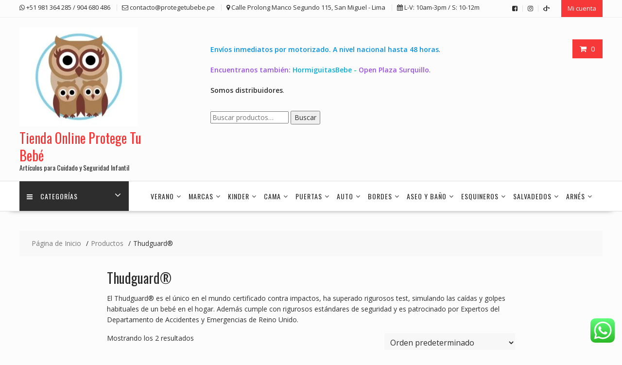

--- FILE ---
content_type: text/html; charset=UTF-8
request_url: https://protegetubebe.pe/product-brands/thudguard/
body_size: 32324
content:
<!DOCTYPE html>
		<html lang="es" xmlns="http://www.w3.org/1999/html">
			<head>

				<meta charset="UTF-8">
		<meta name="viewport" content="width=device-width, initial-scale=1">
		<link rel="profile" href="http://gmpg.org/xfn/11">
		<link rel="pingback" href="https://protegetubebe.pe/xmlrpc.php">
		<meta name='robots' content='index, follow, max-image-preview:large, max-snippet:-1, max-video-preview:-1' />
	<style>img:is([sizes="auto" i], [sizes^="auto," i]) { contain-intrinsic-size: 3000px 1500px }</style>
	
	<!-- This site is optimized with the Yoast SEO plugin v25.7 - https://yoast.com/wordpress/plugins/seo/ -->
	<title>Cascos Thudguard® Seguridad Infantil | Tienda Online Protege Tu Bebé</title>
	<link rel="canonical" href="https://protegetubebe.pe/product-brands/thudguard/" />
	<meta property="og:locale" content="es_ES" />
	<meta property="og:type" content="article" />
	<meta property="og:title" content="Cascos Thudguard® Seguridad Infantil | Tienda Online Protege Tu Bebé" />
	<meta property="og:description" content="El Thudguard® es el único en el mundo certificado contra impactos, ha superado rigurosos test, simulando las caídas y golpes habituales de un bebé en el hogar. Además cumple con rigurosos estándares de seguridad y es patrocinado por Expertos del Departamento de Accidentes y Emergencias de Reino Unido." />
	<meta property="og:url" content="https://protegetubebe.pe/product-brands/thudguard/" />
	<meta property="og:site_name" content="Tienda Online Protege Tu Bebé" />
	<meta property="og:image" content="https://protegetubebe.pe/wp-content/uploads/2018/07/logo.jpg" />
	<meta property="og:image:width" content="303" />
	<meta property="og:image:height" content="166" />
	<meta property="og:image:type" content="image/jpeg" />
	<meta name="twitter:card" content="summary_large_image" />
	<meta name="twitter:site" content="@protegetubebep1" />
	<script type="application/ld+json" class="yoast-schema-graph">{"@context":"https://schema.org","@graph":[{"@type":"CollectionPage","@id":"https://protegetubebe.pe/product-brands/thudguard/","url":"https://protegetubebe.pe/product-brands/thudguard/","name":"Cascos Thudguard® Seguridad Infantil | Tienda Online Protege Tu Bebé","isPartOf":{"@id":"https://protegetubebe.pe/#website"},"primaryImageOfPage":{"@id":"https://protegetubebe.pe/product-brands/thudguard/#primaryimage"},"image":{"@id":"https://protegetubebe.pe/product-brands/thudguard/#primaryimage"},"thumbnailUrl":"https://protegetubebe.pe/wp-content/uploads/2018/08/Casco-Thudguard-amplio-celeste.png","breadcrumb":{"@id":"https://protegetubebe.pe/product-brands/thudguard/#breadcrumb"},"inLanguage":"es"},{"@type":"ImageObject","inLanguage":"es","@id":"https://protegetubebe.pe/product-brands/thudguard/#primaryimage","url":"https://protegetubebe.pe/wp-content/uploads/2018/08/Casco-Thudguard-amplio-celeste.png","contentUrl":"https://protegetubebe.pe/wp-content/uploads/2018/08/Casco-Thudguard-amplio-celeste.png","width":960,"height":720,"caption":"Casco Thudguard amplio lila"},{"@type":"BreadcrumbList","@id":"https://protegetubebe.pe/product-brands/thudguard/#breadcrumb","itemListElement":[{"@type":"ListItem","position":1,"name":"Portada","item":"https://protegetubebe.pe/"},{"@type":"ListItem","position":2,"name":"Thudguard®"}]},{"@type":"WebSite","@id":"https://protegetubebe.pe/#website","url":"https://protegetubebe.pe/","name":"Tienda Online: Protege tu bebé","description":"Artículos para Cuidado y Seguridad Infantil","publisher":{"@id":"https://protegetubebe.pe/#organization"},"potentialAction":[{"@type":"SearchAction","target":{"@type":"EntryPoint","urlTemplate":"https://protegetubebe.pe/?s={search_term_string}"},"query-input":{"@type":"PropertyValueSpecification","valueRequired":true,"valueName":"search_term_string"}}],"inLanguage":"es"},{"@type":"Organization","@id":"https://protegetubebe.pe/#organization","name":"Protege tu bebé","alternateName":"Protege tu bebé","url":"https://protegetubebe.pe/","logo":{"@type":"ImageObject","inLanguage":"es","@id":"https://protegetubebe.pe/#/schema/logo/image/","url":"https://protegetubebe.pe/wp-content/uploads/2023/03/Logo-protege-a-tu-bebe-APLICATIVOS-05_1000.jpg","contentUrl":"https://protegetubebe.pe/wp-content/uploads/2023/03/Logo-protege-a-tu-bebe-APLICATIVOS-05_1000.jpg","width":1000,"height":1000,"caption":"Protege tu bebé"},"image":{"@id":"https://protegetubebe.pe/#/schema/logo/image/"},"sameAs":["https://www.facebook.com/protegetubebe/","https://x.com/protegetubebep1","https://www.instagram.com/protegetubebe/"]}]}</script>
	<!-- / Yoast SEO plugin. -->


<link rel='dns-prefetch' href='//fonts.googleapis.com' />
<link rel="alternate" type="application/rss+xml" title="Tienda Online Protege Tu Bebé &raquo; Feed" href="https://protegetubebe.pe/feed/" />
<link rel="alternate" type="application/rss+xml" title="Tienda Online Protege Tu Bebé &raquo; Feed de los comentarios" href="https://protegetubebe.pe/comments/feed/" />
<link rel="alternate" type="application/rss+xml" title="Tienda Online Protege Tu Bebé &raquo; Thudguard® Marca Feed" href="https://protegetubebe.pe/product-brands/thudguard/feed/" />
<script type="text/javascript">
/* <![CDATA[ */
window._wpemojiSettings = {"baseUrl":"https:\/\/s.w.org\/images\/core\/emoji\/16.0.1\/72x72\/","ext":".png","svgUrl":"https:\/\/s.w.org\/images\/core\/emoji\/16.0.1\/svg\/","svgExt":".svg","source":{"concatemoji":"https:\/\/protegetubebe.pe\/wp-includes\/js\/wp-emoji-release.min.js?ver=6.8.3"}};
/*! This file is auto-generated */
!function(s,n){var o,i,e;function c(e){try{var t={supportTests:e,timestamp:(new Date).valueOf()};sessionStorage.setItem(o,JSON.stringify(t))}catch(e){}}function p(e,t,n){e.clearRect(0,0,e.canvas.width,e.canvas.height),e.fillText(t,0,0);var t=new Uint32Array(e.getImageData(0,0,e.canvas.width,e.canvas.height).data),a=(e.clearRect(0,0,e.canvas.width,e.canvas.height),e.fillText(n,0,0),new Uint32Array(e.getImageData(0,0,e.canvas.width,e.canvas.height).data));return t.every(function(e,t){return e===a[t]})}function u(e,t){e.clearRect(0,0,e.canvas.width,e.canvas.height),e.fillText(t,0,0);for(var n=e.getImageData(16,16,1,1),a=0;a<n.data.length;a++)if(0!==n.data[a])return!1;return!0}function f(e,t,n,a){switch(t){case"flag":return n(e,"\ud83c\udff3\ufe0f\u200d\u26a7\ufe0f","\ud83c\udff3\ufe0f\u200b\u26a7\ufe0f")?!1:!n(e,"\ud83c\udde8\ud83c\uddf6","\ud83c\udde8\u200b\ud83c\uddf6")&&!n(e,"\ud83c\udff4\udb40\udc67\udb40\udc62\udb40\udc65\udb40\udc6e\udb40\udc67\udb40\udc7f","\ud83c\udff4\u200b\udb40\udc67\u200b\udb40\udc62\u200b\udb40\udc65\u200b\udb40\udc6e\u200b\udb40\udc67\u200b\udb40\udc7f");case"emoji":return!a(e,"\ud83e\udedf")}return!1}function g(e,t,n,a){var r="undefined"!=typeof WorkerGlobalScope&&self instanceof WorkerGlobalScope?new OffscreenCanvas(300,150):s.createElement("canvas"),o=r.getContext("2d",{willReadFrequently:!0}),i=(o.textBaseline="top",o.font="600 32px Arial",{});return e.forEach(function(e){i[e]=t(o,e,n,a)}),i}function t(e){var t=s.createElement("script");t.src=e,t.defer=!0,s.head.appendChild(t)}"undefined"!=typeof Promise&&(o="wpEmojiSettingsSupports",i=["flag","emoji"],n.supports={everything:!0,everythingExceptFlag:!0},e=new Promise(function(e){s.addEventListener("DOMContentLoaded",e,{once:!0})}),new Promise(function(t){var n=function(){try{var e=JSON.parse(sessionStorage.getItem(o));if("object"==typeof e&&"number"==typeof e.timestamp&&(new Date).valueOf()<e.timestamp+604800&&"object"==typeof e.supportTests)return e.supportTests}catch(e){}return null}();if(!n){if("undefined"!=typeof Worker&&"undefined"!=typeof OffscreenCanvas&&"undefined"!=typeof URL&&URL.createObjectURL&&"undefined"!=typeof Blob)try{var e="postMessage("+g.toString()+"("+[JSON.stringify(i),f.toString(),p.toString(),u.toString()].join(",")+"));",a=new Blob([e],{type:"text/javascript"}),r=new Worker(URL.createObjectURL(a),{name:"wpTestEmojiSupports"});return void(r.onmessage=function(e){c(n=e.data),r.terminate(),t(n)})}catch(e){}c(n=g(i,f,p,u))}t(n)}).then(function(e){for(var t in e)n.supports[t]=e[t],n.supports.everything=n.supports.everything&&n.supports[t],"flag"!==t&&(n.supports.everythingExceptFlag=n.supports.everythingExceptFlag&&n.supports[t]);n.supports.everythingExceptFlag=n.supports.everythingExceptFlag&&!n.supports.flag,n.DOMReady=!1,n.readyCallback=function(){n.DOMReady=!0}}).then(function(){return e}).then(function(){var e;n.supports.everything||(n.readyCallback(),(e=n.source||{}).concatemoji?t(e.concatemoji):e.wpemoji&&e.twemoji&&(t(e.twemoji),t(e.wpemoji)))}))}((window,document),window._wpemojiSettings);
/* ]]> */
</script>
<link rel='stylesheet' id='ht_ctc_main_css-css' href='https://protegetubebe.pe/wp-content/plugins/click-to-chat-for-whatsapp/new/inc/assets/css/main.css?ver=4.27' type='text/css' media='all' />
<style id='wp-emoji-styles-inline-css' type='text/css'>

	img.wp-smiley, img.emoji {
		display: inline !important;
		border: none !important;
		box-shadow: none !important;
		height: 1em !important;
		width: 1em !important;
		margin: 0 0.07em !important;
		vertical-align: -0.1em !important;
		background: none !important;
		padding: 0 !important;
	}
</style>
<link rel='stylesheet' id='wp-block-library-css' href='https://protegetubebe.pe/wp-includes/css/dist/block-library/style.min.css?ver=6.8.3' type='text/css' media='all' />
<style id='wp-block-library-theme-inline-css' type='text/css'>
.wp-block-audio :where(figcaption){color:#555;font-size:13px;text-align:center}.is-dark-theme .wp-block-audio :where(figcaption){color:#ffffffa6}.wp-block-audio{margin:0 0 1em}.wp-block-code{border:1px solid #ccc;border-radius:4px;font-family:Menlo,Consolas,monaco,monospace;padding:.8em 1em}.wp-block-embed :where(figcaption){color:#555;font-size:13px;text-align:center}.is-dark-theme .wp-block-embed :where(figcaption){color:#ffffffa6}.wp-block-embed{margin:0 0 1em}.blocks-gallery-caption{color:#555;font-size:13px;text-align:center}.is-dark-theme .blocks-gallery-caption{color:#ffffffa6}:root :where(.wp-block-image figcaption){color:#555;font-size:13px;text-align:center}.is-dark-theme :root :where(.wp-block-image figcaption){color:#ffffffa6}.wp-block-image{margin:0 0 1em}.wp-block-pullquote{border-bottom:4px solid;border-top:4px solid;color:currentColor;margin-bottom:1.75em}.wp-block-pullquote cite,.wp-block-pullquote footer,.wp-block-pullquote__citation{color:currentColor;font-size:.8125em;font-style:normal;text-transform:uppercase}.wp-block-quote{border-left:.25em solid;margin:0 0 1.75em;padding-left:1em}.wp-block-quote cite,.wp-block-quote footer{color:currentColor;font-size:.8125em;font-style:normal;position:relative}.wp-block-quote:where(.has-text-align-right){border-left:none;border-right:.25em solid;padding-left:0;padding-right:1em}.wp-block-quote:where(.has-text-align-center){border:none;padding-left:0}.wp-block-quote.is-large,.wp-block-quote.is-style-large,.wp-block-quote:where(.is-style-plain){border:none}.wp-block-search .wp-block-search__label{font-weight:700}.wp-block-search__button{border:1px solid #ccc;padding:.375em .625em}:where(.wp-block-group.has-background){padding:1.25em 2.375em}.wp-block-separator.has-css-opacity{opacity:.4}.wp-block-separator{border:none;border-bottom:2px solid;margin-left:auto;margin-right:auto}.wp-block-separator.has-alpha-channel-opacity{opacity:1}.wp-block-separator:not(.is-style-wide):not(.is-style-dots){width:100px}.wp-block-separator.has-background:not(.is-style-dots){border-bottom:none;height:1px}.wp-block-separator.has-background:not(.is-style-wide):not(.is-style-dots){height:2px}.wp-block-table{margin:0 0 1em}.wp-block-table td,.wp-block-table th{word-break:normal}.wp-block-table :where(figcaption){color:#555;font-size:13px;text-align:center}.is-dark-theme .wp-block-table :where(figcaption){color:#ffffffa6}.wp-block-video :where(figcaption){color:#555;font-size:13px;text-align:center}.is-dark-theme .wp-block-video :where(figcaption){color:#ffffffa6}.wp-block-video{margin:0 0 1em}:root :where(.wp-block-template-part.has-background){margin-bottom:0;margin-top:0;padding:1.25em 2.375em}
</style>
<style id='classic-theme-styles-inline-css' type='text/css'>
/*! This file is auto-generated */
.wp-block-button__link{color:#fff;background-color:#32373c;border-radius:9999px;box-shadow:none;text-decoration:none;padding:calc(.667em + 2px) calc(1.333em + 2px);font-size:1.125em}.wp-block-file__button{background:#32373c;color:#fff;text-decoration:none}
</style>
<style id='global-styles-inline-css' type='text/css'>
:root{--wp--preset--aspect-ratio--square: 1;--wp--preset--aspect-ratio--4-3: 4/3;--wp--preset--aspect-ratio--3-4: 3/4;--wp--preset--aspect-ratio--3-2: 3/2;--wp--preset--aspect-ratio--2-3: 2/3;--wp--preset--aspect-ratio--16-9: 16/9;--wp--preset--aspect-ratio--9-16: 9/16;--wp--preset--color--black: #000000;--wp--preset--color--cyan-bluish-gray: #abb8c3;--wp--preset--color--white: #ffffff;--wp--preset--color--pale-pink: #f78da7;--wp--preset--color--vivid-red: #cf2e2e;--wp--preset--color--luminous-vivid-orange: #ff6900;--wp--preset--color--luminous-vivid-amber: #fcb900;--wp--preset--color--light-green-cyan: #7bdcb5;--wp--preset--color--vivid-green-cyan: #00d084;--wp--preset--color--pale-cyan-blue: #8ed1fc;--wp--preset--color--vivid-cyan-blue: #0693e3;--wp--preset--color--vivid-purple: #9b51e0;--wp--preset--gradient--vivid-cyan-blue-to-vivid-purple: linear-gradient(135deg,rgba(6,147,227,1) 0%,rgb(155,81,224) 100%);--wp--preset--gradient--light-green-cyan-to-vivid-green-cyan: linear-gradient(135deg,rgb(122,220,180) 0%,rgb(0,208,130) 100%);--wp--preset--gradient--luminous-vivid-amber-to-luminous-vivid-orange: linear-gradient(135deg,rgba(252,185,0,1) 0%,rgba(255,105,0,1) 100%);--wp--preset--gradient--luminous-vivid-orange-to-vivid-red: linear-gradient(135deg,rgba(255,105,0,1) 0%,rgb(207,46,46) 100%);--wp--preset--gradient--very-light-gray-to-cyan-bluish-gray: linear-gradient(135deg,rgb(238,238,238) 0%,rgb(169,184,195) 100%);--wp--preset--gradient--cool-to-warm-spectrum: linear-gradient(135deg,rgb(74,234,220) 0%,rgb(151,120,209) 20%,rgb(207,42,186) 40%,rgb(238,44,130) 60%,rgb(251,105,98) 80%,rgb(254,248,76) 100%);--wp--preset--gradient--blush-light-purple: linear-gradient(135deg,rgb(255,206,236) 0%,rgb(152,150,240) 100%);--wp--preset--gradient--blush-bordeaux: linear-gradient(135deg,rgb(254,205,165) 0%,rgb(254,45,45) 50%,rgb(107,0,62) 100%);--wp--preset--gradient--luminous-dusk: linear-gradient(135deg,rgb(255,203,112) 0%,rgb(199,81,192) 50%,rgb(65,88,208) 100%);--wp--preset--gradient--pale-ocean: linear-gradient(135deg,rgb(255,245,203) 0%,rgb(182,227,212) 50%,rgb(51,167,181) 100%);--wp--preset--gradient--electric-grass: linear-gradient(135deg,rgb(202,248,128) 0%,rgb(113,206,126) 100%);--wp--preset--gradient--midnight: linear-gradient(135deg,rgb(2,3,129) 0%,rgb(40,116,252) 100%);--wp--preset--font-size--small: 13px;--wp--preset--font-size--medium: 20px;--wp--preset--font-size--large: 36px;--wp--preset--font-size--x-large: 42px;--wp--preset--spacing--20: 0.44rem;--wp--preset--spacing--30: 0.67rem;--wp--preset--spacing--40: 1rem;--wp--preset--spacing--50: 1.5rem;--wp--preset--spacing--60: 2.25rem;--wp--preset--spacing--70: 3.38rem;--wp--preset--spacing--80: 5.06rem;--wp--preset--shadow--natural: 6px 6px 9px rgba(0, 0, 0, 0.2);--wp--preset--shadow--deep: 12px 12px 50px rgba(0, 0, 0, 0.4);--wp--preset--shadow--sharp: 6px 6px 0px rgba(0, 0, 0, 0.2);--wp--preset--shadow--outlined: 6px 6px 0px -3px rgba(255, 255, 255, 1), 6px 6px rgba(0, 0, 0, 1);--wp--preset--shadow--crisp: 6px 6px 0px rgba(0, 0, 0, 1);}:where(.is-layout-flex){gap: 0.5em;}:where(.is-layout-grid){gap: 0.5em;}body .is-layout-flex{display: flex;}.is-layout-flex{flex-wrap: wrap;align-items: center;}.is-layout-flex > :is(*, div){margin: 0;}body .is-layout-grid{display: grid;}.is-layout-grid > :is(*, div){margin: 0;}:where(.wp-block-columns.is-layout-flex){gap: 2em;}:where(.wp-block-columns.is-layout-grid){gap: 2em;}:where(.wp-block-post-template.is-layout-flex){gap: 1.25em;}:where(.wp-block-post-template.is-layout-grid){gap: 1.25em;}.has-black-color{color: var(--wp--preset--color--black) !important;}.has-cyan-bluish-gray-color{color: var(--wp--preset--color--cyan-bluish-gray) !important;}.has-white-color{color: var(--wp--preset--color--white) !important;}.has-pale-pink-color{color: var(--wp--preset--color--pale-pink) !important;}.has-vivid-red-color{color: var(--wp--preset--color--vivid-red) !important;}.has-luminous-vivid-orange-color{color: var(--wp--preset--color--luminous-vivid-orange) !important;}.has-luminous-vivid-amber-color{color: var(--wp--preset--color--luminous-vivid-amber) !important;}.has-light-green-cyan-color{color: var(--wp--preset--color--light-green-cyan) !important;}.has-vivid-green-cyan-color{color: var(--wp--preset--color--vivid-green-cyan) !important;}.has-pale-cyan-blue-color{color: var(--wp--preset--color--pale-cyan-blue) !important;}.has-vivid-cyan-blue-color{color: var(--wp--preset--color--vivid-cyan-blue) !important;}.has-vivid-purple-color{color: var(--wp--preset--color--vivid-purple) !important;}.has-black-background-color{background-color: var(--wp--preset--color--black) !important;}.has-cyan-bluish-gray-background-color{background-color: var(--wp--preset--color--cyan-bluish-gray) !important;}.has-white-background-color{background-color: var(--wp--preset--color--white) !important;}.has-pale-pink-background-color{background-color: var(--wp--preset--color--pale-pink) !important;}.has-vivid-red-background-color{background-color: var(--wp--preset--color--vivid-red) !important;}.has-luminous-vivid-orange-background-color{background-color: var(--wp--preset--color--luminous-vivid-orange) !important;}.has-luminous-vivid-amber-background-color{background-color: var(--wp--preset--color--luminous-vivid-amber) !important;}.has-light-green-cyan-background-color{background-color: var(--wp--preset--color--light-green-cyan) !important;}.has-vivid-green-cyan-background-color{background-color: var(--wp--preset--color--vivid-green-cyan) !important;}.has-pale-cyan-blue-background-color{background-color: var(--wp--preset--color--pale-cyan-blue) !important;}.has-vivid-cyan-blue-background-color{background-color: var(--wp--preset--color--vivid-cyan-blue) !important;}.has-vivid-purple-background-color{background-color: var(--wp--preset--color--vivid-purple) !important;}.has-black-border-color{border-color: var(--wp--preset--color--black) !important;}.has-cyan-bluish-gray-border-color{border-color: var(--wp--preset--color--cyan-bluish-gray) !important;}.has-white-border-color{border-color: var(--wp--preset--color--white) !important;}.has-pale-pink-border-color{border-color: var(--wp--preset--color--pale-pink) !important;}.has-vivid-red-border-color{border-color: var(--wp--preset--color--vivid-red) !important;}.has-luminous-vivid-orange-border-color{border-color: var(--wp--preset--color--luminous-vivid-orange) !important;}.has-luminous-vivid-amber-border-color{border-color: var(--wp--preset--color--luminous-vivid-amber) !important;}.has-light-green-cyan-border-color{border-color: var(--wp--preset--color--light-green-cyan) !important;}.has-vivid-green-cyan-border-color{border-color: var(--wp--preset--color--vivid-green-cyan) !important;}.has-pale-cyan-blue-border-color{border-color: var(--wp--preset--color--pale-cyan-blue) !important;}.has-vivid-cyan-blue-border-color{border-color: var(--wp--preset--color--vivid-cyan-blue) !important;}.has-vivid-purple-border-color{border-color: var(--wp--preset--color--vivid-purple) !important;}.has-vivid-cyan-blue-to-vivid-purple-gradient-background{background: var(--wp--preset--gradient--vivid-cyan-blue-to-vivid-purple) !important;}.has-light-green-cyan-to-vivid-green-cyan-gradient-background{background: var(--wp--preset--gradient--light-green-cyan-to-vivid-green-cyan) !important;}.has-luminous-vivid-amber-to-luminous-vivid-orange-gradient-background{background: var(--wp--preset--gradient--luminous-vivid-amber-to-luminous-vivid-orange) !important;}.has-luminous-vivid-orange-to-vivid-red-gradient-background{background: var(--wp--preset--gradient--luminous-vivid-orange-to-vivid-red) !important;}.has-very-light-gray-to-cyan-bluish-gray-gradient-background{background: var(--wp--preset--gradient--very-light-gray-to-cyan-bluish-gray) !important;}.has-cool-to-warm-spectrum-gradient-background{background: var(--wp--preset--gradient--cool-to-warm-spectrum) !important;}.has-blush-light-purple-gradient-background{background: var(--wp--preset--gradient--blush-light-purple) !important;}.has-blush-bordeaux-gradient-background{background: var(--wp--preset--gradient--blush-bordeaux) !important;}.has-luminous-dusk-gradient-background{background: var(--wp--preset--gradient--luminous-dusk) !important;}.has-pale-ocean-gradient-background{background: var(--wp--preset--gradient--pale-ocean) !important;}.has-electric-grass-gradient-background{background: var(--wp--preset--gradient--electric-grass) !important;}.has-midnight-gradient-background{background: var(--wp--preset--gradient--midnight) !important;}.has-small-font-size{font-size: var(--wp--preset--font-size--small) !important;}.has-medium-font-size{font-size: var(--wp--preset--font-size--medium) !important;}.has-large-font-size{font-size: var(--wp--preset--font-size--large) !important;}.has-x-large-font-size{font-size: var(--wp--preset--font-size--x-large) !important;}
:where(.wp-block-post-template.is-layout-flex){gap: 1.25em;}:where(.wp-block-post-template.is-layout-grid){gap: 1.25em;}
:where(.wp-block-columns.is-layout-flex){gap: 2em;}:where(.wp-block-columns.is-layout-grid){gap: 2em;}
:root :where(.wp-block-pullquote){font-size: 1.5em;line-height: 1.6;}
</style>
<link rel='stylesheet' id='contact-form-7-css' href='https://protegetubebe.pe/wp-content/plugins/contact-form-7/includes/css/styles.css?ver=6.1.1' type='text/css' media='all' />
<link rel='stylesheet' id='woocommerce-layout-css' href='https://protegetubebe.pe/wp-content/plugins/woocommerce/assets/css/woocommerce-layout.css?ver=10.1.3' type='text/css' media='all' />
<link rel='stylesheet' id='woocommerce-smallscreen-css' href='https://protegetubebe.pe/wp-content/plugins/woocommerce/assets/css/woocommerce-smallscreen.css?ver=10.1.3' type='text/css' media='only screen and (max-width: 768px)' />
<link rel='stylesheet' id='woocommerce-general-css' href='https://protegetubebe.pe/wp-content/plugins/woocommerce/assets/css/woocommerce.css?ver=10.1.3' type='text/css' media='all' />
<style id='woocommerce-inline-inline-css' type='text/css'>
.woocommerce form .form-row .required { visibility: visible; }
</style>
<link rel='stylesheet' id='yith-wcbr-css' href='https://protegetubebe.pe/wp-content/plugins/yith-woocommerce-brands-add-on/assets/css/yith-wcbr.css?ver=2.33.0' type='text/css' media='all' />
<link rel='stylesheet' id='brands-styles-css' href='https://protegetubebe.pe/wp-content/plugins/woocommerce/assets/css/brands.css?ver=10.1.3' type='text/css' media='all' />
<link rel='stylesheet' id='online-shop-googleapis-css' href='//fonts.googleapis.com/css?family=Oswald%3A400%2C300%7COpen+Sans%3A600%2C400&#038;ver=1.0.0' type='text/css' media='all' />
<link rel='stylesheet' id='font-awesome-css' href='https://protegetubebe.pe/wp-content/themes/online-shop/assets/library/Font-Awesome/css/font-awesome.min.css?ver=4.7.0' type='text/css' media='all' />
<style id='font-awesome-inline-css' type='text/css'>
[data-font="FontAwesome"]:before {font-family: 'FontAwesome' !important;content: attr(data-icon) !important;speak: none !important;font-weight: normal !important;font-variant: normal !important;text-transform: none !important;line-height: 1 !important;font-style: normal !important;-webkit-font-smoothing: antialiased !important;-moz-osx-font-smoothing: grayscale !important;}
</style>
<link rel='stylesheet' id='select2-css' href='https://protegetubebe.pe/wp-content/plugins/woocommerce/assets/css/select2.css?ver=10.1.3' type='text/css' media='all' />
<link rel='stylesheet' id='online-shop-style-css' href='https://protegetubebe.pe/wp-content/themes/online-shop/style.css?ver=1.3.2' type='text/css' media='all' />
<style id='online-shop-style-inline-css' type='text/css'>

            .slider-section .at-action-wrapper .slick-arrow,
            .beside-slider .at-action-wrapper .slick-arrow,
            mark,
            .comment-form .form-submit input,
            .read-more,
            .slider-section .cat-links a,
            .featured-desc .above-entry-meta .cat-links a,
            #calendar_wrap #wp-calendar #today,
            #calendar_wrap #wp-calendar #today a,
            .wpcf7-form input.wpcf7-submit:hover,
            .breadcrumb,
            .slicknav_btn,
            .special-menu:hover,
            .slider-buttons a,
            .yith-wcwl-wrapper,
			.wc-cart-wrapper,
			.woocommerce span.onsale,
			.new-label,
			.woocommerce a.button.add_to_cart_button,
			.woocommerce a.added_to_cart,
			.woocommerce a.button.product_type_grouped,
			.woocommerce a.button.product_type_external,
			.woocommerce .single-product #respond input#submit.alt,
			.woocommerce .single-product a.button.alt,
			.woocommerce .single-product button.button.alt,
			.woocommerce .single-product input.button.alt,
			.woocommerce #respond input#submit.alt,
			.woocommerce a.button.alt,
			.woocommerce button.button.alt,
			.woocommerce input.button.alt,
			.woocommerce .widget_shopping_cart_content .buttons a.button,
			.woocommerce div.product .woocommerce-tabs ul.tabs li:hover,
			.woocommerce div.product .woocommerce-tabs ul.tabs li.active,
			.woocommerce .cart .button,
			.woocommerce .cart input.button,
			.woocommerce input.button:disabled, 
			.woocommerce input.button:disabled[disabled],
			.woocommerce input.button:disabled:hover, 
			.woocommerce input.button:disabled[disabled]:hover,
			 .wc-cat-feature .cat-title,
			 .single-item .icon,
			 .menu-right-highlight-text,
			 .woocommerce nav.woocommerce-pagination ul li a:focus, 
			 .woocommerce nav.woocommerce-pagination ul li a:hover, 
			 .woocommerce nav.woocommerce-pagination ul li span.current,
			 .woocommerce a.button.wc-forward,
			 a.my-account,
			 .woocommerce .widget_price_filter .ui-slider .ui-slider-range,
			 .woocommerce .widget_price_filter .ui-slider .ui-slider-handle {
                background: #f73838;
                color:#fff;
            }
             a:hover,
             a:focus,
            .screen-reader-text:focus,
            .socials a:hover,
            .socials a:focus,
            .site-title a,
            .widget_search input#s,
            .search-block #searchsubmit,
            .widget_search #searchsubmit,
            .footer-sidebar .featured-desc .below-entry-meta a:hover,
            .footer-sidebar .featured-desc .below-entry-meta a:focus,
            .slider-section .slide-title:hover,
            .slider-feature-wrap a:hover,
            .slider-feature-wrap a:focus,
            .featured-desc .below-entry-meta span:hover,
            .posted-on a:hover,
            .cat-links a:hover,
            .comments-link a:hover,
            .edit-link a:hover,
            .tags-links a:hover,
            .byline a:hover,
            .nav-links a:hover,
            .posted-on a:focus,
            .cat-links a:focus,
            .comments-link a:focus,
            .edit-link a:focus,
            .tags-links a:focus,
            .byline a:focus,
            .nav-links a:focus,
            .comment-form .form-submit input:hover, .read-more:hover,
            .comment-form .form-submit input:hover, .read-more:focus,
            #online-shop-breadcrumbs a:hover,
            #online-shop-breadcrumbs a:focus,
            .wpcf7-form input.wpcf7-submit,
            .header-wrapper .menu li:hover > a,
            .header-wrapper .menu > li.current-menu-item > a,
            .header-wrapper .menu > li.current-menu-parent > a,
            .header-wrapper .menu > li.current_page_parent > a,
            .header-wrapper .menu > li.current_page_ancestor > a,
            .header-wrapper .main-navigation ul ul.sub-menu li:hover > a ,
            .woocommerce .star-rating, 
            .woocommerce ul.products li.product .star-rating,
            .woocommerce p.stars a,
            .woocommerce ul.products li.product .price,
            .woocommerce ul.products li.product .price ins .amount,
            .woocommerce a.button.add_to_cart_button:hover,
            .woocommerce a.added_to_cart:hover,
            .woocommerce a.button.product_type_grouped:hover,
            .woocommerce a.button.product_type_external:hover,
            .woocommerce .cart .button:hover,
            .woocommerce .cart input.button:hover,
            .woocommerce #respond input#submit.alt:hover,
			.woocommerce a.button.alt:hover,
			.woocommerce button.button.alt:hover,
			.woocommerce input.button.alt:hover,
			.woocommerce .woocommerce-info .button:hover,
			.woocommerce .widget_shopping_cart_content .buttons a.button:hover,
			.woocommerce div.product .woocommerce-tabs ul.tabs li a,
			.at-cat-product-wrap .product-details h3 a:hover,
			.at-tabs >span.active,
			.feature-promo .single-unit .page-details .title,
			.woocommerce-message::before,
			a.my-account:hover{
                color: #f73838;
            }
        .comment-form .form-submit input, 
        .read-more,
            .widget_search input#s,
            .tagcloud a,
            .woocommerce .cart .button, 
            .woocommerce .cart input.button,
            .woocommerce a.button.add_to_cart_button,
            .woocommerce a.added_to_cart,
            .woocommerce a.button.product_type_grouped,
            .woocommerce a.button.product_type_external,
            .woocommerce .cart .button,
            .woocommerce .cart input.button
            .woocommerce .single-product #respond input#submit.alt,
			.woocommerce .single-product a.button.alt,
			.woocommerce .single-product button.button.alt,
			.woocommerce .single-product input.button.alt,
			.woocommerce #respond input#submit.alt,
			.woocommerce a.button.alt,
			.woocommerce button.button.alt,
			.woocommerce input.button.alt,
			.woocommerce .widget_shopping_cart_content .buttons a.button,
			.woocommerce div.product .woocommerce-tabs ul.tabs:before,
			a.my-account,
            .slick-arrow:hover{
                border: 1px solid #f73838;
            }
            .nav-links .nav-previous a:hover,
            .nav-links .nav-next a:hover{
                border-top: 1px solid #f73838;
            }
            .at-title-action-wrapper,
            .page-header .page-title,
            .blog-no-image article.post.sticky,
             article.post.sticky,
             .related.products > h2,
             .cross-sells > h2,
             .cart_totals  > h2,
             .woocommerce-order-details > h2,
             .woocommerce-customer-details > h2,
             .comments-title{
                border-bottom: 1px solid #f73838;
            }
            .wpcf7-form input.wpcf7-submit{
                border: 2px solid #f73838;
            }
            .breadcrumb::after {
                border-left: 5px solid #f73838;
            }
            /*header cart*/
            .site-header .widget_shopping_cart{
                border-bottom: 3px solid #f73838;
                border-top: 3px solid #f73838;
            }
            .site-header .widget_shopping_cart:before {
                border-bottom: 10px solid #f73838;
            }
            .woocommerce-message {
                border-top-color: #f73838;
            }
        @media screen and (max-width:992px){
                .slicknav_btn{
                    border: 1px solid #f73838;
                }
                .slicknav_btn.slicknav_open{
                    border: 1px solid #ffffff;
                }
                .slicknav_nav li.current-menu-ancestor > a,
                .slicknav_nav li.current-menu-item  > a,
                .slicknav_nav li.current_page_item > a,
                .slicknav_nav li.current_page_item .slicknav_item > span{
                    color: #f73838;
                }
            }
        .header-wrapper .menu li .at-menu-desc:after,
          .menu-right-highlight-text:after{
            border-top-color:#f73838;
          }
          .woocommerce .woocommerce-MyAccount-navigation ul li.is-active a:after{
            border-left-color:#f73838;
          }
          .woocommerce .woocommerce-MyAccount-navigation ul li.is-active a,
          .woocommerce .woocommerce-MyAccount-navigation ul li.is-active a:hover{
              background:#f73838;

          }
          .header-wrapper .menu li .at-menu-desc,
          .widget_online_shop_wc_taxonomies .acme-single-cat .cat-title{
              background:#f73838;
          }
        }
                    .cat-links .at-cat-item-1{
                    color: #f73838;
                    }
                    
                    .cat-links .at-cat-item-1:hover{
                    color: #2d2d2d;
                    }
                    
                    .cat-links .at-cat-item-126{
                    color: #f73838;
                    }
                    
                    .cat-links .at-cat-item-126:hover{
                    color: #2d2d2d;
                    }
                    
                    .cat-links .at-cat-item-127{
                    color: #f73838;
                    }
                    
                    .cat-links .at-cat-item-127:hover{
                    color: #2d2d2d;
                    }
                    
                    .cat-links .at-cat-item-2147{
                    color: #f73838;
                    }
                    
                    .cat-links .at-cat-item-2147:hover{
                    color: #2d2d2d;
                    }
                    
                    .cat-links .at-cat-item-2156{
                    color: #f73838;
                    }
                    
                    .cat-links .at-cat-item-2156:hover{
                    color: #2d2d2d;
                    }
                    
                    .cat-links .at-cat-item-2187{
                    color: #f73838;
                    }
                    
                    .cat-links .at-cat-item-2187:hover{
                    color: #2d2d2d;
                    }
                    
                    .cat-links .at-cat-item-2222{
                    color: #f73838;
                    }
                    
                    .cat-links .at-cat-item-2222:hover{
                    color: #2d2d2d;
                    }
                    
                    .cat-links .at-cat-item-2236{
                    color: #f73838;
                    }
                    
                    .cat-links .at-cat-item-2236:hover{
                    color: #2d2d2d;
                    }
                    
                    .cat-links .at-cat-item-2301{
                    color: #f73838;
                    }
                    
                    .cat-links .at-cat-item-2301:hover{
                    color: #2d2d2d;
                    }
                    
                    .cat-links .at-cat-item-2302{
                    color: #f73838;
                    }
                    
                    .cat-links .at-cat-item-2302:hover{
                    color: #2d2d2d;
                    }
                    
                    .cat-links .at-cat-item-2338{
                    color: #f73838;
                    }
                    
                    .cat-links .at-cat-item-2338:hover{
                    color: #2d2d2d;
                    }
                    
                    .cat-links .at-cat-item-2665{
                    color: #f73838;
                    }
                    
                    .cat-links .at-cat-item-2665:hover{
                    color: #2d2d2d;
                    }
                    
                    .cat-links .at-cat-item-2718{
                    color: #f73838;
                    }
                    
                    .cat-links .at-cat-item-2718:hover{
                    color: #2d2d2d;
                    }
                    
                    .cat-links .at-cat-item-2848{
                    color: #f73838;
                    }
                    
                    .cat-links .at-cat-item-2848:hover{
                    color: #2d2d2d;
                    }
                    
                    .cat-links .at-cat-item-2869{
                    color: #f73838;
                    }
                    
                    .cat-links .at-cat-item-2869:hover{
                    color: #2d2d2d;
                    }
                    
                    .cat-links .at-cat-item-3076{
                    color: #f73838;
                    }
                    
                    .cat-links .at-cat-item-3076:hover{
                    color: #2d2d2d;
                    }
                    
                    .cat-links .at-cat-item-3275{
                    color: #f73838;
                    }
                    
                    .cat-links .at-cat-item-3275:hover{
                    color: #2d2d2d;
                    }
                    
                    .cat-links .at-cat-item-3300{
                    color: #f73838;
                    }
                    
                    .cat-links .at-cat-item-3300:hover{
                    color: #2d2d2d;
                    }
                    
                    .cat-links .at-cat-item-3306{
                    color: #f73838;
                    }
                    
                    .cat-links .at-cat-item-3306:hover{
                    color: #2d2d2d;
                    }
                    
                    .cat-links .at-cat-item-3312{
                    color: #f73838;
                    }
                    
                    .cat-links .at-cat-item-3312:hover{
                    color: #2d2d2d;
                    }
                    
                    .cat-links .at-cat-item-3313{
                    color: #f73838;
                    }
                    
                    .cat-links .at-cat-item-3313:hover{
                    color: #2d2d2d;
                    }
                    
                    .cat-links .at-cat-item-3392{
                    color: #f73838;
                    }
                    
                    .cat-links .at-cat-item-3392:hover{
                    color: #2d2d2d;
                    }
                    
                    .cat-links .at-cat-item-3393{
                    color: #f73838;
                    }
                    
                    .cat-links .at-cat-item-3393:hover{
                    color: #2d2d2d;
                    }
                    
                    .cat-links .at-cat-item-3530{
                    color: #f73838;
                    }
                    
                    .cat-links .at-cat-item-3530:hover{
                    color: #2d2d2d;
                    }
                    
</style>
<link rel='stylesheet' id='slick-css' href='https://protegetubebe.pe/wp-content/themes/online-shop/assets/library/slick/slick.css?ver=1.8.1' type='text/css' media='all' />
<link rel='stylesheet' id='online-shop-block-front-styles-css' href='https://protegetubebe.pe/wp-content/themes/online-shop/acmethemes/gutenberg/gutenberg-front.css?ver=1.0' type='text/css' media='all' />
<script type="text/javascript" src="https://protegetubebe.pe/wp-includes/js/jquery/jquery.min.js?ver=3.7.1" id="jquery-core-js"></script>
<script type="text/javascript" src="https://protegetubebe.pe/wp-includes/js/jquery/jquery-migrate.min.js?ver=3.4.1" id="jquery-migrate-js"></script>
<script type="text/javascript" src="https://protegetubebe.pe/wp-content/plugins/woocommerce/assets/js/jquery-blockui/jquery.blockUI.min.js?ver=2.7.0-wc.10.1.3" id="jquery-blockui-js" defer="defer" data-wp-strategy="defer"></script>
<script type="text/javascript" id="wc-add-to-cart-js-extra">
/* <![CDATA[ */
var wc_add_to_cart_params = {"ajax_url":"\/wp-admin\/admin-ajax.php","wc_ajax_url":"\/?wc-ajax=%%endpoint%%","i18n_view_cart":"Ver carrito","cart_url":"https:\/\/protegetubebe.pe\/carrito\/","is_cart":"","cart_redirect_after_add":"no"};
/* ]]> */
</script>
<script type="text/javascript" src="https://protegetubebe.pe/wp-content/plugins/woocommerce/assets/js/frontend/add-to-cart.min.js?ver=10.1.3" id="wc-add-to-cart-js" defer="defer" data-wp-strategy="defer"></script>
<script type="text/javascript" src="https://protegetubebe.pe/wp-content/plugins/woocommerce/assets/js/js-cookie/js.cookie.min.js?ver=2.1.4-wc.10.1.3" id="js-cookie-js" defer="defer" data-wp-strategy="defer"></script>
<script type="text/javascript" id="woocommerce-js-extra">
/* <![CDATA[ */
var woocommerce_params = {"ajax_url":"\/wp-admin\/admin-ajax.php","wc_ajax_url":"\/?wc-ajax=%%endpoint%%","i18n_password_show":"Mostrar contrase\u00f1a","i18n_password_hide":"Ocultar contrase\u00f1a"};
/* ]]> */
</script>
<script type="text/javascript" src="https://protegetubebe.pe/wp-content/plugins/woocommerce/assets/js/frontend/woocommerce.min.js?ver=10.1.3" id="woocommerce-js" defer="defer" data-wp-strategy="defer"></script>
<script type="text/javascript" src="https://protegetubebe.pe/wp-content/plugins/woocommerce/assets/js/select2/select2.full.min.js?ver=4.0.3-wc.10.1.3" id="select2-js" defer="defer" data-wp-strategy="defer"></script>
<!--[if lt IE 9]>
<script type="text/javascript" src="https://protegetubebe.pe/wp-content/themes/online-shop/assets/library/html5shiv/html5shiv.min.js?ver=3.7.3" id="html5shiv-js"></script>
<![endif]-->
<!--[if lt IE 9]>
<script type="text/javascript" src="https://protegetubebe.pe/wp-content/themes/online-shop/assets/library/respond/respond.min.js?ver=1.4.2" id="respond-js"></script>
<![endif]-->
<link rel="https://api.w.org/" href="https://protegetubebe.pe/wp-json/" /><link rel="EditURI" type="application/rsd+xml" title="RSD" href="https://protegetubebe.pe/xmlrpc.php?rsd" />
<meta name="generator" content="WordPress 6.8.3" />
<meta name="generator" content="WooCommerce 10.1.3" />
<!-- Google Tag Manager -->
<script>(function(w,d,s,l,i){w[l]=w[l]||[];w[l].push({'gtm.start':
new Date().getTime(),event:'gtm.js'});var f=d.getElementsByTagName(s)[0],
j=d.createElement(s),dl=l!='dataLayer'?'&l='+l:'';j.async=true;j.src=
'https://www.googletagmanager.com/gtm.js?id='+i+dl;f.parentNode.insertBefore(j,f);
})(window,document,'script','dataLayer','GTM-K8PS9BP');</script>
<!-- End Google Tag Manager -->


<!-- TikTok Pixel Code Start -->
<script>
!function (w, d, t) {
  w.TiktokAnalyticsObject=t;var ttq=w[t]=w[t]||[];ttq.methods=["page","track","identify","instances","debug","on","off","once","ready","alias","group","enableCookie","disableCookie","holdConsent","revokeConsent","grantConsent"],ttq.setAndDefer=function(t,e){t[e]=function(){t.push([e].concat(Array.prototype.slice.call(arguments,0)))}};for(var i=0;i<ttq.methods.length;i++)ttq.setAndDefer(ttq,ttq.methods[i]);ttq.instance=function(t){for(
var e=ttq._i[t]||[],n=0;n<ttq.methods.length;n++)ttq.setAndDefer(e,ttq.methods[n]);return e},ttq.load=function(e,n){var r="https://analytics.tiktok.com/i18n/pixel/events.js",o=n&&n.partner;ttq._i=ttq._i||{},ttq._i[e]=[],ttq._i[e]._u=r,ttq._t=ttq._t||{},ttq._t[e]=+new Date,ttq._o=ttq._o||{},ttq._o[e]=n||{};n=document.createElement("script")
;n.type="text/javascript",n.async=!0,n.src=r+"?sdkid="+e+"&lib="+t;e=document.getElementsByTagName("script")[0];e.parentNode.insertBefore(n,e)};


  ttq.load('CUF92JJC77UE7K4EIMPG');
  ttq.page();
}(window, document, 'ttq');
</script>
<!-- TikTok Pixel Code End -->	<noscript><style>.woocommerce-product-gallery{ opacity: 1 !important; }</style></noscript>
	<!-- All in one Favicon 4.8 --><link rel="icon" href="https://protegetubebe.pe/wp-content/uploads/2019/09/logo.png" type="image/png"/>
<link rel="shortcut icon" href="https://protegetubebe.pe/wp-content/uploads/2019/09/logo-1.png" />
<link rel="icon" href="https://protegetubebe.pe/wp-content/uploads/2019/09/logo-1.png" type="image/gif"/>
<link rel="apple-touch-icon" href="https://protegetubebe.pe/wp-content/uploads/2019/09/logo-1.png" />
			<script  type="text/javascript">
				!function(f,b,e,v,n,t,s){if(f.fbq)return;n=f.fbq=function(){n.callMethod?
					n.callMethod.apply(n,arguments):n.queue.push(arguments)};if(!f._fbq)f._fbq=n;
					n.push=n;n.loaded=!0;n.version='2.0';n.queue=[];t=b.createElement(e);t.async=!0;
					t.src=v;s=b.getElementsByTagName(e)[0];s.parentNode.insertBefore(t,s)}(window,
					document,'script','https://connect.facebook.net/en_US/fbevents.js');
			</script>
			<!-- WooCommerce Facebook Integration Begin -->
			<script  type="text/javascript">

				fbq('init', '2142189469375252', {}, {
    "agent": "woocommerce_2-10.1.3-3.5.5"
});

				document.addEventListener( 'DOMContentLoaded', function() {
					// Insert placeholder for events injected when a product is added to the cart through AJAX.
					document.body.insertAdjacentHTML( 'beforeend', '<div class=\"wc-facebook-pixel-event-placeholder\"></div>' );
				}, false );

			</script>
			<!-- WooCommerce Facebook Integration End -->
			<style type="text/css" id="custom-background-css">
body.custom-background { background-color: #fcfcfc; }
</style>
	<link rel="icon" href="https://protegetubebe.pe/wp-content/uploads/2022/11/cropped-Solo-buhos-32x32.jpg" sizes="32x32" />
<link rel="icon" href="https://protegetubebe.pe/wp-content/uploads/2022/11/cropped-Solo-buhos-192x192.jpg" sizes="192x192" />
<link rel="apple-touch-icon" href="https://protegetubebe.pe/wp-content/uploads/2022/11/cropped-Solo-buhos-180x180.jpg" />
<meta name="msapplication-TileImage" content="https://protegetubebe.pe/wp-content/uploads/2022/11/cropped-Solo-buhos-270x270.jpg" />
		<style type="text/css" id="wp-custom-css">
			.site-info{
	display: none;
}

.entry-title{
	display: none; 
}

		</style>
		
	</head>
<body class="archive tax-yith_product_brand term-thudguard term-40 custom-background wp-custom-logo wp-theme-online-shop theme-online-shop woocommerce woocommerce-page woocommerce-no-js columns-3 woocommerce-active at-sticky-sidebar left-logo-right-ads middle-col group-blog">

<!-- Google Tag Manager (noscript) -->
<noscript><iframe src="https://www.googletagmanager.com/ns.html?id=GTM-K8PS9BP"
height="0" width="0" style="display:none;visibility:hidden"></iframe></noscript>
<!-- End Google Tag Manager (noscript) -->		<div id="page" class="hfeed site">
				<a class="skip-link screen-reader-text" href="#content" title="link">Saltar contenido</a>
				<header id="masthead" class="site-header">
							<div class="top-header-wrapper clearfix">
					<div class="wrapper">
						<div class="header-left">
							<div class='icon-box'>			<div class="icon-box col-md-3">
									<div class="icon">
						<i class="fa fa-whatsapp"></i>
					</div>
										<div class="icon-details">
						<a href="https://walink.co/cbcd10"><span class="icon-text">+51 981 364 285 / 904 680 486</span></a>					</div>
								</div>
						<div class="icon-box col-md-3">
									<div class="icon">
						<i class="fa fa-envelope-o"></i>
					</div>
										<div class="icon-details">
						<span class="icon-text">contacto@protegetubebe.pe</span>					</div>
								</div>
						<div class="icon-box col-md-3">
									<div class="icon">
						<i class="fa fa-map-marker"></i>
					</div>
										<div class="icon-details">
						<a href="https://maps.app.goo.gl/eakV5Lw8MyRGy9m49"><span class="icon-text">Calle Prolong Manco Segundo 115, San Miguel - Lima</span></a>					</div>
								</div>
						<div class="icon-box col-md-3">
									<div class="icon">
						<i class="fa fa-calendar"></i>
					</div>
										<div class="icon-details">
						<span class="icon-text">L-V: 10am-3pm / S: 10-12m</span>					</div>
								</div>
			</div>						</div>
						<div class="header-right">
							<div class="icon-box"><a href="https://www.facebook.com/protegetubebe" target="_blank"><i class="fa fa-facebook-square"></i></a></div><div class="icon-box"><a href="https://www.instagram.com/protegetubebe" target="_blank"><i class="fa fa-instagram"></i></a></div><div class="icon-box"><a href="https://www.tiktok.com/@protegetubebe" target="_blank"><i class="fa fa-openid"></i></a></div>									<div class="icon-box">
										<a class="my-account" href="">
											Mi cuenta										</a>
									</div>
															</div><!--.header-right-->
					</div><!-- .top-header-container -->
				</div><!-- .top-header-wrapper -->
							<div class="header-wrapper clearfix">
				<div class="wrapper">
											<div class="site-logo">
							<a href="https://protegetubebe.pe/" class="custom-logo-link" rel="home"><img width="290" height="243" src="https://protegetubebe.pe/wp-content/uploads/2022/11/cropped-Solo-buhos-2.jpg" class="custom-logo" alt="Tienda Online Protege Tu Bebé" decoding="async" fetchpriority="high" srcset="https://protegetubebe.pe/wp-content/uploads/2022/11/cropped-Solo-buhos-2.jpg 290w, https://protegetubebe.pe/wp-content/uploads/2022/11/cropped-Solo-buhos-2-20x17.jpg 20w, https://protegetubebe.pe/wp-content/uploads/2022/11/cropped-Solo-buhos-2-250x209.jpg 250w" sizes="(max-width: 290px) 100vw, 290px" /></a><div class='site-title-tagline'>										<p class="site-title">
											<a href="https://protegetubebe.pe/" rel="home">Tienda Online Protege Tu Bebé</a>
										</p>
																				<p class="site-description">Artículos para Cuidado y Seguridad Infantil</p>
										</div>						</div><!--site-logo-->
						<div class='center-wrapper-mx-width'>						<div class="cart-section">
														<div class="wc-cart-wrapper">
								<div class="wc-cart-icon-wrapper">
									<a class="at-wc-icon cart-icon" href="https://protegetubebe.pe/carrito/">
										<i class="fa fa-shopping-cart" aria-hidden="true"></i>
										<span class="cart-value cart-customlocation"> 0</span>
									</a>
								</div>
								<div class="wc-cart-widget-wrapper">
									<div class="widget woocommerce widget_shopping_cart"><h2 class="widgettitle">Carrito</h2><div class="widget_shopping_cart_content"></div></div>								</div>
							</div>
														</div> <!-- .cart-section -->
										<div class="header-ads-adv-search float-right">
						<aside id="block-17" class="widget widget_block">
<ul class="wp-block-list">
<li><strong><mark style="background-color:rgba(0, 0, 0, 0)" class="has-inline-color has-vivid-cyan-blue-color">Envíos inmediatos por motorizado. A nivel nacional hasta 48 horas</mark></strong>.</li>



<li><strong><mark style="background-color:rgba(0, 0, 0, 0)" class="has-inline-color has-vivid-purple-color">Encuentranos también:</mark></strong> <strong><mark style="background-color:rgba(0, 0, 0, 0)" class="has-inline-color has-vivid-purple-color"><a href="https://hormiguitabebe.com/">Hormiguitas</a></mark><mark style="background-color:rgba(0, 0, 0, 0)" class="has-inline-color has-vivid-green-cyan-color"><a href="https://hormiguitabebe.com/">Bebe</a> - </mark><mark style="background-color:rgba(0, 0, 0, 0)" class="has-inline-color has-vivid-purple-color">Open Plaza Surquillo</mark></strong>.</li>



<li><strong>Somos distribuidores</strong>.</li>
</ul>
</aside><aside id="woocommerce_product_search-5" class="widget woocommerce widget_product_search"><form role="search" method="get" class="woocommerce-product-search" action="https://protegetubebe.pe/">
	<label class="screen-reader-text" for="woocommerce-product-search-field-0">Buscar por:</label>
	<input type="search" id="woocommerce-product-search-field-0" class="search-field" placeholder="Buscar productos&hellip;" value="" name="s" />
	<button type="submit" value="Buscar" class="">Buscar</button>
	<input type="hidden" name="post_type" value="product" />
</form>
</aside>					</div>
					</div>				</div><!--.wrapper-->
				<div class="clearfix"></div>
				<div class="navigation-wrapper">
										<nav id="site-navigation" class="main-navigation  online-shop-enable-special-menu  clearfix">
						<div class="header-main-menu wrapper clearfix">
															<ul class="menu special-menu-wrapper">
									<li class="menu-item menu-item-has-children">
										<a href="javascript:void(0)" class="special-menu">
											<i class="fa fa-navicon toggle"></i>Categorías										</a>
										<ul id="menu-categorias" class="sub-menu special-sub-menu"><li id="menu-item-2133" class="menu-item menu-item-type-taxonomy menu-item-object-product_cat menu-item-2133"><a href="https://protegetubebe.pe/categoria-producto/cascos-para-bebe/">Cascos para bebé</a></li>
<li id="menu-item-2875" class="menu-item menu-item-type-taxonomy menu-item-object-product_cat menu-item-2875"><a href="https://protegetubebe.pe/categoria-producto/seguridad-en-el-bano/cuidado-y-aseo/">Cuidado y aseo</a></li>
<li id="menu-item-4145" class="menu-item menu-item-type-taxonomy menu-item-object-product_cat menu-item-has-children menu-item-4145"><a href="https://protegetubebe.pe/categoria-producto/panales-ecologicos-ecofriendly/">Pañales Ecológicos</a>
<ul class="sub-menu">
	<li id="menu-item-4146" class="menu-item menu-item-type-taxonomy menu-item-object-product_cat menu-item-4146"><a href="https://protegetubebe.pe/categoria-producto/panales-ecologicos-ecofriendly/franela-algodon/">Franela Algodón</a></li>
	<li id="menu-item-4147" class="menu-item menu-item-type-taxonomy menu-item-object-product_cat menu-item-4147"><a href="https://protegetubebe.pe/categoria-producto/panales-ecologicos-ecofriendly/gasa-algodon/">Gasa Algodón</a></li>
	<li id="menu-item-4148" class="menu-item menu-item-type-taxonomy menu-item-object-product_cat menu-item-4148"><a href="https://protegetubebe.pe/categoria-producto/panales-natacion/">Pañales Natación</a></li>
</ul>
</li>
<li id="menu-item-2132" class="menu-item menu-item-type-taxonomy menu-item-object-product_cat menu-item-has-children menu-item-2132"><a href="https://protegetubebe.pe/categoria-producto/flotadores-para-bebe-swimtrainer/">Flotadores infantiles</a>
<ul class="sub-menu">
	<li id="menu-item-4138" class="menu-item menu-item-type-post_type menu-item-object-product menu-item-4138"><a href="https://protegetubebe.pe/producto/flotador-de-aprendizaje-swimtrainer-rojo-salvavidas-para-bebe-flotador-bebe-peru/">Swimtrainer: 3meses a 1 año</a></li>
	<li id="menu-item-4139" class="menu-item menu-item-type-post_type menu-item-object-product menu-item-4139"><a href="https://protegetubebe.pe/producto/flotador-swimtrainer-naranja-classic-flotador-para-piscina-aprender-a-nadar-salvavidas-para-bebe-peru/">Swimtrainer: 1 a 3 años</a></li>
	<li id="menu-item-4140" class="menu-item menu-item-type-post_type menu-item-object-product menu-item-4140"><a href="https://protegetubebe.pe/producto/flotador-para-bebe-flotador-para-natacion-seguridad-en-la-piscina-salvavidas-para-natacion-seguridad-en-la-piscina-seguridad-infantil-peru/">Swimtrainer: 3 a 5 años</a></li>
</ul>
</li>
<li id="menu-item-2131" class="menu-item menu-item-type-taxonomy menu-item-object-product_cat menu-item-has-children menu-item-2131"><a href="https://protegetubebe.pe/categoria-producto/arnes-para-bebe/">Arnés para bebé</a>
<ul class="sub-menu">
	<li id="menu-item-3045" class="menu-item menu-item-type-taxonomy menu-item-object-product_cat menu-item-3045"><a href="https://protegetubebe.pe/categoria-producto/arnes-para-bebe/arnes-caminador/">Arnés caminador</a></li>
	<li id="menu-item-3046" class="menu-item menu-item-type-taxonomy menu-item-object-product_cat menu-item-3046"><a href="https://protegetubebe.pe/categoria-producto/arnes-para-bebe/munequera-antiperdida/">Muñequera antipérdida</a></li>
</ul>
</li>
<li id="menu-item-2128" class="menu-item menu-item-type-taxonomy menu-item-object-product_cat menu-item-has-children menu-item-2128"><a href="https://protegetubebe.pe/categoria-producto/seguridad-en-el-hogar/">Seguridad en el hogar</a>
<ul class="sub-menu">
	<li id="menu-item-4905" class="menu-item menu-item-type-post_type menu-item-object-product menu-item-4905"><a href="https://protegetubebe.pe/producto/protector-de-alfombra-para-columnas-y-pared-arte-viva/">Protector Alfombra Columnas</a></li>
	<li id="menu-item-4903" class="menu-item menu-item-type-post_type menu-item-object-product menu-item-4903"><a href="https://protegetubebe.pe/producto/alfombra-infantil-para-piso-y-pared-de-arte-viva/">Alfombras Antigolpe</a></li>
	<li id="menu-item-3166" class="menu-item menu-item-type-taxonomy menu-item-object-product_cat menu-item-3166"><a href="https://protegetubebe.pe/categoria-producto/seguridad-en-el-hogar/salvadedos-infantil/">Salvadedos</a></li>
	<li id="menu-item-3167" class="menu-item menu-item-type-taxonomy menu-item-object-product_cat menu-item-3167"><a href="https://protegetubebe.pe/categoria-producto/seguridad-en-el-hogar/protector-de-bordes-angulosos-infantil/">Protector de bordes</a></li>
	<li id="menu-item-2199" class="menu-item menu-item-type-taxonomy menu-item-object-product_cat menu-item-2199"><a href="https://protegetubebe.pe/categoria-producto/seguridad-en-el-hogar/seguros-para-muebles/">Seguros para muebles</a></li>
	<li id="menu-item-3608" class="menu-item menu-item-type-taxonomy menu-item-object-product_cat menu-item-3608"><a href="https://protegetubebe.pe/categoria-producto/seguridad-en-el-hogar/correas-antivuelco/">Correas Antivuelco</a></li>
	<li id="menu-item-2957" class="menu-item menu-item-type-taxonomy menu-item-object-product_cat menu-item-2957"><a href="https://protegetubebe.pe/categoria-producto/seguridad-en-el-hogar/separadores-de-ambientes/">Puertas</a></li>
	<li id="menu-item-3192" class="menu-item menu-item-type-taxonomy menu-item-object-product_cat menu-item-3192"><a href="https://protegetubebe.pe/categoria-producto/seguridad-en-el-hogar/pegatinas-antideslizantes-stickers-piso/">Pegatinas antideslizantes</a></li>
	<li id="menu-item-2958" class="menu-item menu-item-type-taxonomy menu-item-object-product_cat menu-item-2958"><a href="https://protegetubebe.pe/categoria-producto/seguridad-en-el-hogar/esquineros/">Esquineros</a></li>
	<li id="menu-item-2959" class="menu-item menu-item-type-taxonomy menu-item-object-product_cat menu-item-2959"><a href="https://protegetubebe.pe/categoria-producto/seguridad-en-el-hogar/protector-para-tomacorrientes/">Protector tomacorrientes</a></li>
</ul>
</li>
<li id="menu-item-2129" class="menu-item menu-item-type-taxonomy menu-item-object-product_cat menu-item-has-children menu-item-2129"><a href="https://protegetubebe.pe/categoria-producto/seguridad-en-el-auto/">Seguridad en el auto</a>
<ul class="sub-menu">
	<li id="menu-item-3205" class="menu-item menu-item-type-taxonomy menu-item-object-product_cat menu-item-3205"><a href="https://protegetubebe.pe/categoria-producto/seguridad-en-el-auto/soporte-tablet/">Soporte Tablet</a></li>
	<li id="menu-item-3050" class="menu-item menu-item-type-taxonomy menu-item-object-product_cat menu-item-3050"><a href="https://protegetubebe.pe/categoria-producto/seguridad-en-el-auto/espejos-retrovisores/">Espejos retrovisores</a></li>
	<li id="menu-item-3048" class="menu-item menu-item-type-taxonomy menu-item-object-product_cat menu-item-3048"><a href="https://protegetubebe.pe/categoria-producto/seguridad-en-el-auto/tapasol/">Tapasol</a></li>
	<li id="menu-item-3311" class="menu-item menu-item-type-taxonomy menu-item-object-product_cat menu-item-3311"><a href="https://protegetubebe.pe/categoria-producto/seguridad-en-el-auto/cojin-inflable-para-cuello-dreambaby/">Cojín Inflable para Cuello</a></li>
	<li id="menu-item-3049" class="menu-item menu-item-type-taxonomy menu-item-object-product_cat menu-item-3049"><a href="https://protegetubebe.pe/categoria-producto/seguridad-en-el-auto/stickers/">Stickers</a></li>
	<li id="menu-item-4095" class="menu-item menu-item-type-post_type menu-item-object-product menu-item-4095"><a href="https://protegetubebe.pe/producto/soporte-de-cabeza-infantil-para-auto/">Soporte de Cabeza</a></li>
</ul>
</li>
<li id="menu-item-2130" class="menu-item menu-item-type-taxonomy menu-item-object-product_cat menu-item-has-children menu-item-2130"><a href="https://protegetubebe.pe/categoria-producto/seguridad-en-el-bano/">Seguridad en el baño</a>
<ul class="sub-menu">
	<li id="menu-item-3193" class="menu-item menu-item-type-taxonomy menu-item-object-product_cat menu-item-3193"><a href="https://protegetubebe.pe/categoria-producto/seguridad-en-el-bano/superficies-antideslizantes-stickers-piso/">Superficies antideslizantes</a></li>
	<li id="menu-item-2980" class="menu-item menu-item-type-taxonomy menu-item-object-product_cat menu-item-2980"><a href="https://protegetubebe.pe/categoria-producto/seguridad-en-el-bano/cuidado-y-aseo/">Cuidado y aseo</a></li>
	<li id="menu-item-2975" class="menu-item menu-item-type-taxonomy menu-item-object-product_cat menu-item-2975"><a href="https://protegetubebe.pe/categoria-producto/seguridad-en-el-bano/termometros-banera/">Termómetros bañera</a></li>
	<li id="menu-item-2972" class="menu-item menu-item-type-taxonomy menu-item-object-product_cat menu-item-2972"><a href="https://protegetubebe.pe/categoria-producto/seguridad-en-el-bano/taburetes-entrenamiento-infantil/">Taburetes</a></li>
	<li id="menu-item-2978" class="menu-item menu-item-type-taxonomy menu-item-object-product_cat menu-item-2978"><a href="https://protegetubebe.pe/categoria-producto/seguridad-en-el-bano/ayuda-inodoro/">Ayuda inodoro</a></li>
	<li id="menu-item-3516" class="menu-item menu-item-type-taxonomy menu-item-object-product_cat menu-item-3516"><a href="https://protegetubebe.pe/categoria-producto/seguridad-en-el-bano/bacin-desmontable-dreambaby/">Bacín desmontable</a></li>
</ul>
</li>
<li id="menu-item-2136" class="menu-item menu-item-type-taxonomy menu-item-object-product_cat menu-item-has-children menu-item-2136"><a href="https://protegetubebe.pe/categoria-producto/seguridad-outdoor/">Seguridad Outdoor</a>
<ul class="sub-menu">
	<li id="menu-item-3170" class="menu-item menu-item-type-taxonomy menu-item-object-product_cat menu-item-3170"><a href="https://protegetubebe.pe/categoria-producto/arnes-para-bebe/munequera-antiperdida/">Muñequera antipérdida</a></li>
	<li id="menu-item-4296" class="menu-item menu-item-type-taxonomy menu-item-object-product_cat menu-item-4296"><a href="https://protegetubebe.pe/categoria-producto/portabebes/">Portabebés</a></li>
	<li id="menu-item-3285" class="menu-item menu-item-type-taxonomy menu-item-object-product_cat menu-item-3285"><a href="https://protegetubebe.pe/categoria-producto/seguridad-outdoor/malla-contra-insectos/">Malla contra insectos</a></li>
	<li id="menu-item-4940" class="menu-item menu-item-type-taxonomy menu-item-object-product_cat menu-item-4940"><a href="https://protegetubebe.pe/categoria-producto/asiento-elevador/">Asiento Elevador</a></li>
	<li id="menu-item-4922" class="menu-item menu-item-type-post_type menu-item-object-product menu-item-4922"><a href="https://protegetubebe.pe/producto/protector-intemperie-para-cochecito-bebe/">Protector Intemperie</a></li>
	<li id="menu-item-5342" class="menu-item menu-item-type-taxonomy menu-item-object-product_cat menu-item-5342"><a href="https://protegetubebe.pe/categoria-producto/seguridad-outdoor/ayuda-paseos/">Ayuda para Paseos</a></li>
</ul>
</li>
<li id="menu-item-2137" class="menu-item menu-item-type-taxonomy menu-item-object-product_cat menu-item-has-children menu-item-2137"><a href="https://protegetubebe.pe/categoria-producto/seguridad-en-el-dormitorio/">Seguridad en dormitorio</a>
<ul class="sub-menu">
	<li id="menu-item-3304" class="menu-item menu-item-type-taxonomy menu-item-object-product_cat menu-item-3304"><a href="https://protegetubebe.pe/categoria-producto/seguridad-en-el-dormitorio/protector-de-colchon-bebe-cuna/">Protector de Colchón</a></li>
	<li id="menu-item-3169" class="menu-item menu-item-type-taxonomy menu-item-object-product_cat menu-item-3169"><a href="https://protegetubebe.pe/categoria-producto/seguridad-en-el-dormitorio/barandas-anticaida-infantil/">Barandas anticaida</a></li>
</ul>
</li>
</ul>										<div class="responsive-special-sub-menu clearfix"></div>
									</li>
								</ul>
															<div class="acmethemes-nav">
								<ul id="menu-menu-principal" class="menu"><li id="menu-item-5369" class="menu-item menu-item-type-taxonomy menu-item-object-product_cat menu-item-has-children menu-item-5369"><a href="https://protegetubebe.pe/categoria-producto/verano-natacion-infantil/">Verano</a>
<ul class="sub-menu">
	<li id="menu-item-5376" class="menu-item menu-item-type-post_type menu-item-object-product menu-item-5376"><a href="https://protegetubebe.pe/producto/tabla-de-natacion-infantil-freds-swim/">Tabla de Natación Infantil Fred’s Swim</a></li>
	<li id="menu-item-5373" class="menu-item menu-item-type-post_type menu-item-object-product menu-item-5373"><a href="https://protegetubebe.pe/producto/flotador-de-aprendizaje-swimtrainer-rojo-salvavidas-para-bebe-flotador-bebe-peru/">Flotador Infantil Swimtrainer® Rojo (3meses – 1 año)</a></li>
	<li id="menu-item-5374" class="menu-item menu-item-type-post_type menu-item-object-product menu-item-5374"><a href="https://protegetubebe.pe/producto/flotador-para-bebe-flotador-para-natacion-seguridad-en-la-piscina-salvavidas-para-natacion-seguridad-en-la-piscina-seguridad-infantil-peru/">Flotador Infantil Swimtrainer®Amarilllo (3 – 5 años)</a></li>
	<li id="menu-item-5375" class="menu-item menu-item-type-post_type menu-item-object-product menu-item-5375"><a href="https://protegetubebe.pe/producto/flotador-swimtrainer-naranja-classic-flotador-para-piscina-aprender-a-nadar-salvavidas-para-bebe-peru/">Flotador Infantil Swimtrainer® Naranja (1 – 3 años)</a></li>
	<li id="menu-item-5370" class="menu-item menu-item-type-post_type menu-item-object-product menu-item-5370"><a href="https://protegetubebe.pe/producto/inflador-para-flotador-swimtrainer/">Inflador para Flotador Swimtrainer</a></li>
	<li id="menu-item-5371" class="menu-item menu-item-type-post_type menu-item-object-product menu-item-5371"><a href="https://protegetubebe.pe/producto/panal-de-natacion-para-bebes-nina-reutilizable/">Pañal de Natación para bebés (niña) Reutilizable</a></li>
	<li id="menu-item-5372" class="menu-item menu-item-type-post_type menu-item-object-product menu-item-5372"><a href="https://protegetubebe.pe/producto/panal-de-natacion-para-bebes-reutilizable/">Pañal de Natación para bebés (niño) Reutilizable</a></li>
	<li id="menu-item-5377" class="menu-item menu-item-type-post_type menu-item-object-product menu-item-5377"><a href="https://protegetubebe.pe/producto/gorro-de-natacion-para-ninos-freds-swim/">Gorro de natación de silicona Fred’s Swim</a></li>
</ul>
</li>
<li id="menu-item-3950" class="menu-item menu-item-type-taxonomy menu-item-object-product_cat menu-item-has-children menu-item-3950"><a href="https://protegetubebe.pe/categoria-producto/marcas-protege-tu-bebe/">Marcas</a>
<ul class="sub-menu">
	<li id="menu-item-3951" class="menu-item menu-item-type-taxonomy menu-item-object-product_cat menu-item-3951"><a href="https://protegetubebe.pe/categoria-producto/dreambaby-peru/">Dreambaby</a></li>
	<li id="menu-item-3955" class="menu-item menu-item-type-taxonomy menu-item-object-product_cat menu-item-3955"><a href="https://protegetubebe.pe/categoria-producto/protege-tu-bebe/">Protege Tu Bebe</a></li>
	<li id="menu-item-3953" class="menu-item menu-item-type-taxonomy menu-item-object-product_cat menu-item-3953"><a href="https://protegetubebe.pe/categoria-producto/arte-viva-peru/">Arte Viva</a></li>
	<li id="menu-item-3954" class="menu-item menu-item-type-taxonomy menu-item-object-product_cat menu-item-3954"><a href="https://protegetubebe.pe/categoria-producto/freds-swim-peru/">Freds Swim</a></li>
	<li id="menu-item-3952" class="menu-item menu-item-type-taxonomy menu-item-object-product_cat menu-item-3952"><a href="https://protegetubebe.pe/categoria-producto/thudguard-peru/">Thudguard</a></li>
	<li id="menu-item-5527" class="menu-item menu-item-type-taxonomy menu-item-object-product_cat menu-item-5527"><a href="https://protegetubebe.pe/categoria-producto/moose-noose-peru/">Moose Noose</a></li>
</ul>
</li>
<li id="menu-item-4908" class="menu-item menu-item-type-taxonomy menu-item-object-product_cat menu-item-has-children menu-item-4908"><a href="https://protegetubebe.pe/categoria-producto/colegio/">Kinder</a>
<ul class="sub-menu">
	<li id="menu-item-4915" class="menu-item menu-item-type-taxonomy menu-item-object-product_cat menu-item-4915"><a href="https://protegetubebe.pe/categoria-producto/alfombras/">Alfombras Superficies</a></li>
	<li id="menu-item-4909" class="menu-item menu-item-type-taxonomy menu-item-object-product_cat menu-item-4909"><a href="https://protegetubebe.pe/categoria-producto/salvadedos-bisagra-puerta/">Salvadedos Bisagra Puerta</a></li>
	<li id="menu-item-4910" class="menu-item menu-item-type-taxonomy menu-item-object-product_cat menu-item-4910"><a href="https://protegetubebe.pe/categoria-producto/salvadedos-bloqueador-puerta/">Salvadedos Bloqueador Puerta</a></li>
	<li id="menu-item-4912" class="menu-item menu-item-type-taxonomy menu-item-object-product_cat menu-item-4912"><a href="https://protegetubebe.pe/categoria-producto/seguridad-en-el-hogar/protector-de-bordes-angulosos-infantil/">Protector de bordes</a></li>
	<li id="menu-item-4913" class="menu-item menu-item-type-taxonomy menu-item-object-product_cat menu-item-4913"><a href="https://protegetubebe.pe/categoria-producto/seguridad-en-el-hogar/pegatinas-antideslizantes-stickers-piso/">Pegatinas antideslizantes</a></li>
</ul>
</li>
<li id="menu-item-3956" class="menu-item menu-item-type-taxonomy menu-item-object-product_cat menu-item-has-children menu-item-3956"><a href="https://protegetubebe.pe/categoria-producto/cama-seguridad-infantil/">Cama</a>
<ul class="sub-menu">
	<li id="menu-item-3960" class="menu-item menu-item-type-taxonomy menu-item-object-product_cat menu-item-3960"><a href="https://protegetubebe.pe/categoria-producto/seguridad-en-el-dormitorio/barandas-anticaida-infantil/">Barandas anticaida</a></li>
	<li id="menu-item-3961" class="menu-item menu-item-type-taxonomy menu-item-object-product_cat menu-item-3961"><a href="https://protegetubebe.pe/categoria-producto/seguridad-en-el-dormitorio/protector-de-colchon-bebe-cuna/">Protector de Colchón</a></li>
</ul>
</li>
<li id="menu-item-3957" class="menu-item menu-item-type-taxonomy menu-item-object-product_cat menu-item-has-children menu-item-3957"><a href="https://protegetubebe.pe/categoria-producto/puertas-seguridad-infantil/">Puertas</a>
<ul class="sub-menu">
	<li id="menu-item-3963" class="menu-item menu-item-type-taxonomy menu-item-object-product_cat menu-item-3963"><a href="https://protegetubebe.pe/categoria-producto/rejas-dreambaby/">Rejas Portátiles</a></li>
	<li id="menu-item-3964" class="menu-item menu-item-type-taxonomy menu-item-object-product_cat menu-item-3964"><a href="https://protegetubebe.pe/categoria-producto/puerta-retractil-dreambaby/">Puerta Retráctil Lona</a></li>
	<li id="menu-item-3962" class="menu-item menu-item-type-taxonomy menu-item-object-product_cat menu-item-3962"><a href="https://protegetubebe.pe/categoria-producto/extensiones-rejas-dreambaby/">Extensiones Rejas</a></li>
</ul>
</li>
<li id="menu-item-5211" class="menu-item menu-item-type-taxonomy menu-item-object-product_cat menu-item-has-children menu-item-5211"><a href="https://protegetubebe.pe/categoria-producto/auto-seguridad-infantil-automovil/">Auto</a>
<ul class="sub-menu">
	<li id="menu-item-5212" class="menu-item menu-item-type-post_type menu-item-object-product menu-item-5212"><a href="https://protegetubebe.pe/producto/soporte-de-cabeza-infantil-para-auto/">Soporte de Cabeza</a></li>
	<li id="menu-item-5215" class="menu-item menu-item-type-taxonomy menu-item-object-category menu-item-5215"><a href="https://protegetubebe.pe/category/cojin-inflable-para-cuello/">Cojín para cuello</a></li>
	<li id="menu-item-5217" class="menu-item menu-item-type-taxonomy menu-item-object-product_cat menu-item-5217"><a href="https://protegetubebe.pe/categoria-producto/seguridad-en-el-auto/tapasol/">Tapasol</a></li>
	<li id="menu-item-5218" class="menu-item menu-item-type-taxonomy menu-item-object-product_cat menu-item-5218"><a href="https://protegetubebe.pe/categoria-producto/seguridad-en-el-auto/espejos-retrovisores/">Espejos</a></li>
	<li id="menu-item-5219" class="menu-item menu-item-type-taxonomy menu-item-object-product_cat menu-item-5219"><a href="https://protegetubebe.pe/categoria-producto/seguridad-en-el-auto/stickers/">Stickers</a></li>
</ul>
</li>
<li id="menu-item-3958" class="menu-item menu-item-type-taxonomy menu-item-object-product_cat menu-item-has-children menu-item-3958"><a href="https://protegetubebe.pe/categoria-producto/bordes-seguridad-infantil/">Bordes</a>
<ul class="sub-menu">
	<li id="menu-item-4900" class="menu-item menu-item-type-post_type menu-item-object-product menu-item-4900"><a href="https://protegetubebe.pe/producto/kit-protector-para-bordes-y-esquinas-de-muebles-mesas-gris/">Protector Bordes Mesas</a></li>
	<li id="menu-item-3967" class="menu-item menu-item-type-post_type menu-item-object-product menu-item-3967"><a href="https://protegetubebe.pe/producto/protector-de-bordes-pared-corner-guard-deluxe-varios-colores-100-cm-seguridad-infantil-arte-viva/">Protector Esquina Pared Deluxe</a></li>
	<li id="menu-item-3968" class="menu-item menu-item-type-post_type menu-item-object-product menu-item-3968"><a href="https://protegetubebe.pe/producto/protector-de-borde-corner-guard-deluxe-lapiz-arte-viva-seguridad-infantil/">Protector Esquina Pared Lápiz</a></li>
	<li id="menu-item-3969" class="menu-item menu-item-type-post_type menu-item-object-product menu-item-3969"><a href="https://protegetubebe.pe/producto/protector-de-bordes-corner-guard-standard-transparente-100-cm/">Protector Esquina Pared Standard</a></li>
	<li id="menu-item-3970" class="menu-item menu-item-type-post_type menu-item-object-product menu-item-3970"><a href="https://protegetubebe.pe/producto/protector-de-bordes-angulosos-protector-paredes-esquinas-evite-accidentes-infantiles/">Protector Esquina Pared Plus</a></li>
</ul>
</li>
<li id="menu-item-3959" class="menu-item menu-item-type-taxonomy menu-item-object-product_cat menu-item-has-children menu-item-3959"><a href="https://protegetubebe.pe/categoria-producto/aseo-cuidado-bebe/">Aseo y Baño</a>
<ul class="sub-menu">
	<li id="menu-item-3980" class="menu-item menu-item-type-taxonomy menu-item-object-product_cat menu-item-3980"><a href="https://protegetubebe.pe/categoria-producto/seguridad-en-el-bano/bacin-desmontable-dreambaby/">Bacín desmontable</a></li>
	<li id="menu-item-3972" class="menu-item menu-item-type-taxonomy menu-item-object-product_cat menu-item-3972"><a href="https://protegetubebe.pe/categoria-producto/kit-de-aseo-dreambaby/">Kit de aseo</a></li>
	<li id="menu-item-4957" class="menu-item menu-item-type-taxonomy menu-item-object-product_cat menu-item-4957"><a href="https://protegetubebe.pe/categoria-producto/seguridad-en-el-bano/termometros-banera/">Termómetros bañera</a></li>
	<li id="menu-item-3975" class="menu-item menu-item-type-taxonomy menu-item-object-product_cat menu-item-3975"><a href="https://protegetubebe.pe/categoria-producto/peine-y-espejo-bebe/">Peines</a></li>
	<li id="menu-item-3974" class="menu-item menu-item-type-taxonomy menu-item-object-product_cat menu-item-3974"><a href="https://protegetubebe.pe/categoria-producto/cortaunas-bebe/">Cortauñas</a></li>
	<li id="menu-item-3977" class="menu-item menu-item-type-taxonomy menu-item-object-product_cat menu-item-3977"><a href="https://protegetubebe.pe/categoria-producto/seguridad-en-el-bano/taburetes-entrenamiento-infantil/">Taburetes</a></li>
	<li id="menu-item-3978" class="menu-item menu-item-type-taxonomy menu-item-object-product_cat menu-item-3978"><a href="https://protegetubebe.pe/categoria-producto/adaptador-inodoro-infantil/">Adaptador Inodoro</a></li>
	<li id="menu-item-3979" class="menu-item menu-item-type-taxonomy menu-item-object-product_cat menu-item-3979"><a href="https://protegetubebe.pe/categoria-producto/seguridad-en-el-bano/superficies-antideslizantes-stickers-piso/">Superficies antideslizantes</a></li>
</ul>
</li>
<li id="menu-item-3981" class="menu-item menu-item-type-taxonomy menu-item-object-product_cat menu-item-has-children menu-item-3981"><a href="https://protegetubebe.pe/categoria-producto/seguridad-en-el-hogar/esquineros/">Esquineros</a>
<ul class="sub-menu">
	<li id="menu-item-3989" class="menu-item menu-item-type-post_type menu-item-object-product menu-item-3989"><a href="https://protegetubebe.pe/producto/esquineros-para-mesa-protector-de-esquinas-para-mesa-pack-de-4-arte-viva/">Esquineros Mesa Madera</a></li>
	<li id="menu-item-3983" class="menu-item menu-item-type-post_type menu-item-object-product menu-item-3983"><a href="https://protegetubebe.pe/producto/esquineros-para-mesa-dreambaby-deluxe/">Esquineros Mesa Deluxe</a></li>
	<li id="menu-item-3984" class="menu-item menu-item-type-post_type menu-item-object-product menu-item-3984"><a href="https://protegetubebe.pe/producto/protector-de-esquinas-pack-de-4/">Esquinas Mesa</a></li>
	<li id="menu-item-3985" class="menu-item menu-item-type-post_type menu-item-object-product menu-item-3985"><a href="https://protegetubebe.pe/producto/protector-de-esquinas-para-mesa/">Esquineros Mesa de Vidrio</a></li>
	<li id="menu-item-3986" class="menu-item menu-item-type-post_type menu-item-object-product menu-item-3986"><a href="https://protegetubebe.pe/producto/esquineros-amortiguador-para-mesa/">Esquineros Amortiguador</a></li>
	<li id="menu-item-3987" class="menu-item menu-item-type-post_type menu-item-object-product menu-item-3987"><a href="https://protegetubebe.pe/producto/esquineros-de-espuma-antigolpe-dreambaby-prevencion-de-accidentes-infantiles/">Esquineros de Espuma</a></li>
	<li id="menu-item-3988" class="menu-item menu-item-type-post_type menu-item-object-product menu-item-3988"><a href="https://protegetubebe.pe/producto/protectores-para-esquinas-dreambaby/">Esquinas Circulares</a></li>
</ul>
</li>
<li id="menu-item-3990" class="menu-item menu-item-type-taxonomy menu-item-object-product_cat menu-item-has-children menu-item-3990"><a href="https://protegetubebe.pe/categoria-producto/seguridad-en-el-hogar/salvadedos-infantil/">Salvadedos</a>
<ul class="sub-menu">
	<li id="menu-item-4906" class="menu-item menu-item-type-taxonomy menu-item-object-product_cat menu-item-4906"><a href="https://protegetubebe.pe/categoria-producto/salvadedos-bisagra-puerta/">Salvadedos Bisagra Puerta</a></li>
	<li id="menu-item-4907" class="menu-item menu-item-type-taxonomy menu-item-object-product_cat menu-item-4907"><a href="https://protegetubebe.pe/categoria-producto/salvadedos-bloqueador-puerta/">Salvadedos Bloqueador Puerta</a></li>
</ul>
</li>
<li id="menu-item-3995" class="menu-item menu-item-type-taxonomy menu-item-object-product_cat menu-item-has-children menu-item-3995"><a href="https://protegetubebe.pe/categoria-producto/arnes-para-bebe/">Arnés</a>
<ul class="sub-menu">
	<li id="menu-item-3996" class="menu-item menu-item-type-taxonomy menu-item-object-product_cat menu-item-3996"><a href="https://protegetubebe.pe/categoria-producto/arnes-para-bebe/arnes-caminador/">Arnés caminador</a></li>
	<li id="menu-item-3997" class="menu-item menu-item-type-taxonomy menu-item-object-product_cat menu-item-3997"><a href="https://protegetubebe.pe/categoria-producto/arnes-para-bebe/munequera-antiperdida/">Muñequera antipérdida</a></li>
</ul>
</li>
</ul>							</div>
						</div>
						<div class="responsive-slick-menu clearfix"></div>
					</nav>
										<!-- #site-navigation -->
				</div>
				<!-- .header-container -->
			</div>
			<!-- header-wrapper-->
		</header>
		<!-- #masthead -->
				<div class="content-wrapper clearfix">
			<div id="content" class="wrapper site-content">
		<div class='breadcrumbs clearfix'><div id='online-shop-breadcrumbs'><div role="navigation" aria-label="Migas de pan" class="breadcrumb-trail breadcrumbs" itemprop="breadcrumb"><ul class="trail-items" itemscope itemtype="http://schema.org/BreadcrumbList"><meta name="numberOfItems" content="3" /><meta name="itemListOrder" content="Ascending" /><li itemprop="itemListElement" itemscope itemtype="http://schema.org/ListItem" class="trail-item trail-begin"><a href="https://protegetubebe.pe/" rel="home" itemprop="item"><span itemprop="name">Página de Inicio</span></a><meta itemprop="position" content="1" /></li><li itemprop="itemListElement" itemscope itemtype="http://schema.org/ListItem" class="trail-item"><a href="https://protegetubebe.pe/tienda/" itemprop="item"><span itemprop="name">Productos</span></a><meta itemprop="position" content="2" /></li><li class="trail-item trail-end"><span><span>Thudguard®</span></span></li></ul></div></div></div><div class='clear'></div><div id="primary" class="content-area"><main id="main" class="site-main"><header class="woocommerce-products-header">
			<h1 class="woocommerce-products-header__title page-title">Thudguard®</h1>
	
	<div class="term-description"><p>El Thudguard® es el único en el mundo certificado contra impactos, ha superado rigurosos test, simulando las caídas y golpes habituales de un bebé en el hogar. Además cumple con rigurosos estándares de seguridad y es patrocinado por Expertos del Departamento de Accidentes y Emergencias de Reino Unido.</p>
</div></header>
<div class="woocommerce-notices-wrapper"></div><p class="woocommerce-result-count" role="alert" aria-relevant="all" >
	Mostrando los 2 resultados</p>
<form class="woocommerce-ordering" method="get">
		<select
		name="orderby"
		class="orderby"
					aria-label="Pedido de la tienda"
			>
					<option value="menu_order"  selected='selected'>Orden predeterminado</option>
					<option value="popularity" >Ordenar por popularidad</option>
					<option value="rating" >Ordenar por puntuación media</option>
					<option value="date" >Ordenar por los últimos</option>
					<option value="price" >Ordenar por precio: bajo a alto</option>
					<option value="price-desc" >Ordenar por precio: alto a bajo</option>
			</select>
	<input type="hidden" name="paged" value="1" />
	</form>
<ul class="products columns-3">
<li class="product type-product post-76 status-publish first outofstock product_cat-6-a-12-meses-seguridad-infantil product_cat-1-a-3-anos-seguridad-infantil product_cat-cascos-para-bebe product_cat-marcas-protege-tu-bebe product_cat-thudguard-peru product_tag-antigolpe product_tag-bebe product_tag-cascos product_tag-cascos-antigolpe product_tag-cascos-para-bebe product_tag-cascos-para-proteccion product_tag-proteccion product_tag-seguridad product_tag-thudguard has-post-thumbnail sale featured shipping-taxable purchasable product-type-simple">
	<a href="https://protegetubebe.pe/producto/casco-protector-para-bebe-thudguard-peru-evitar-golpes-cabeza/" class="woocommerce-LoopProduct-link woocommerce-loop-product__link">
	<span class="onsale">¡Oferta!</span>
	<img width="200" height="200" src="https://protegetubebe.pe/wp-content/uploads/2018/08/Casco-Thudguard-amplio-celeste-200x200.png" class="attachment-woocommerce_thumbnail size-woocommerce_thumbnail" alt="Casco Thudguard amplio lila" decoding="async" srcset="https://protegetubebe.pe/wp-content/uploads/2018/08/Casco-Thudguard-amplio-celeste-200x200.png 200w, https://protegetubebe.pe/wp-content/uploads/2018/08/Casco-Thudguard-amplio-celeste-300x300.png 300w, https://protegetubebe.pe/wp-content/uploads/2018/08/Casco-Thudguard-amplio-celeste-100x100.png 100w" sizes="(max-width: 200px) 100vw, 200px" /><h2 class="woocommerce-loop-product__title">Casco para protección Thudguard® Azul</h2>
	<span class="price"><del aria-hidden="true"><span class="woocommerce-Price-amount amount"><bdi><span class="woocommerce-Price-currencySymbol">S/</span>154.90</bdi></span></del> <span class="screen-reader-text">El precio original era: S/154.90.</span><ins aria-hidden="true"><span class="woocommerce-Price-amount amount"><bdi><span class="woocommerce-Price-currencySymbol">S/</span>145.90</bdi></span></ins><span class="screen-reader-text">El precio actual es: S/145.90.</span></span>
</a><a href="https://protegetubebe.pe/producto/casco-protector-para-bebe-thudguard-peru-evitar-golpes-cabeza/" aria-describedby="woocommerce_loop_add_to_cart_link_describedby_76" data-quantity="1" class="button product_type_simple" data-product_id="76" data-product_sku="A001" aria-label="Lee más sobre &ldquo;Casco para protección Thudguard® Azul&rdquo;" rel="nofollow" data-success_message="">Leer más</a>	<span id="woocommerce_loop_add_to_cart_link_describedby_76" class="screen-reader-text">
			</span>
</li>
<li class="product type-product post-85 status-publish outofstock product_cat-6-a-12-meses-seguridad-infantil product_cat-1-a-3-anos-seguridad-infantil product_cat-cascos-para-bebe product_cat-marcas-protege-tu-bebe product_cat-thudguard-peru product_tag-cascos product_tag-cascos-para-bebe product_tag-cascos-para-proteccion product_tag-proteccion-infantil product_tag-seguridad-infantil product_tag-thudguard has-post-thumbnail sale featured shipping-taxable purchasable product-type-simple">
	<a href="https://protegetubebe.pe/producto/casco-para-bebe-thudguard-evitar-golpes-en-la-cabeza-casco-para-proteccion-bebe/" class="woocommerce-LoopProduct-link woocommerce-loop-product__link">
	<span class="onsale">¡Oferta!</span>
	<img width="200" height="200" src="https://protegetubebe.pe/wp-content/uploads/2021/12/A002_jpg-200x200.jpg" class="attachment-woocommerce_thumbnail size-woocommerce_thumbnail" alt="Casco para protección Thudguard® Lila" decoding="async" srcset="https://protegetubebe.pe/wp-content/uploads/2021/12/A002_jpg-200x200.jpg 200w, https://protegetubebe.pe/wp-content/uploads/2021/12/A002_jpg-300x300.jpg 300w, https://protegetubebe.pe/wp-content/uploads/2021/12/A002_jpg-100x100.jpg 100w" sizes="(max-width: 200px) 100vw, 200px" /><h2 class="woocommerce-loop-product__title">Casco para protección Thudguard® Lila</h2>
	<span class="price"><del aria-hidden="true"><span class="woocommerce-Price-amount amount"><bdi><span class="woocommerce-Price-currencySymbol">S/</span>154.90</bdi></span></del> <span class="screen-reader-text">El precio original era: S/154.90.</span><ins aria-hidden="true"><span class="woocommerce-Price-amount amount"><bdi><span class="woocommerce-Price-currencySymbol">S/</span>145.90</bdi></span></ins><span class="screen-reader-text">El precio actual es: S/145.90.</span></span>
</a><a href="https://protegetubebe.pe/producto/casco-para-bebe-thudguard-evitar-golpes-en-la-cabeza-casco-para-proteccion-bebe/" aria-describedby="woocommerce_loop_add_to_cart_link_describedby_85" data-quantity="1" class="button product_type_simple" data-product_id="85" data-product_sku="A002" aria-label="Lee más sobre &ldquo;Casco para protección Thudguard® Lila&rdquo;" rel="nofollow" data-success_message="">Leer más</a>	<span id="woocommerce_loop_add_to_cart_link_describedby_85" class="screen-reader-text">
			</span>
</li>
</ul>
</main><!-- #main --></div><!-- #primary -->		</div><!-- #content -->
		</div><!-- content-wrapper-->
				<div class="clearfix"></div>
		<footer id="colophon" class="site-footer">
			<div class="footer-wrapper">
								<div class="top-bottom wrapper">
											<div id="footer-top">
							<div class="footer-columns clearfix">
																	<div class="footer-sidebar footer-sidebar acme-col-4">
										<aside id="nav_menu-4" class="widget widget_nav_menu"><div class="at-title-action-wrapper clearfix"><h3 class="widget-title">Enlaces</h3></div><div class="menu-menu-2-container"><ul id="menu-menu-2" class="menu"><li id="menu-item-3921" class="menu-item menu-item-type-post_type menu-item-object-page menu-item-home menu-item-3921"><a href="https://protegetubebe.pe/">Inicio</a></li>
<li id="menu-item-3922" class="menu-item menu-item-type-post_type menu-item-object-page menu-item-3922"><a href="https://protegetubebe.pe/protege-tu-bebe-quienes-somos/">Quienes somos</a></li>
<li id="menu-item-3923" class="menu-item menu-item-type-post_type menu-item-object-page menu-item-3923"><a href="https://protegetubebe.pe/tienda/">Tienda</a></li>
<li id="menu-item-3927" class="menu-item menu-item-type-post_type menu-item-object-page menu-item-3927"><a href="https://protegetubebe.pe/contacto/">Contáctenos</a></li>
<li id="menu-item-3924" class="menu-item menu-item-type-post_type menu-item-object-page menu-item-3924"><a href="https://protegetubebe.pe/protege-tu-bebe-quienes-somos/terminos-y-condiciones-protege-tu-bebe-seguridad-infantil-proteccion-y-cuidado-infantil-protegetubebe-pe/">Términos y condiciones</a></li>
<li id="menu-item-5745" class="menu-item menu-item-type-post_type menu-item-object-page menu-item-5745"><a href="https://protegetubebe.pe/libro-de-reclamaciones/">Libro de Reclamaciones</a></li>
<li id="menu-item-3925" class="menu-item menu-item-type-post_type menu-item-object-page menu-item-3925"><a href="https://protegetubebe.pe/como-comprar-en-protegetubebe/">¿Cómo comprar?</a></li>
<li id="menu-item-3926" class="menu-item menu-item-type-post_type menu-item-object-page menu-item-3926"><a href="https://protegetubebe.pe/blog/">Blog</a></li>
</ul></div></aside>									</div>
																		<div class="footer-sidebar footer-sidebar acme-col-4">
										<aside id="text-4" class="widget widget_text"><div class="at-title-action-wrapper clearfix"><h3 class="widget-title">Envíos a nivel local y nacional</h3></div>			<div class="textwidget"><p><a href="https://protegetubebe.pe/wp-content/uploads/2022/12/Olva-Rappi.jpg"><img loading="lazy" decoding="async" class="aligncenter size-full wp-image-4202" src="https://protegetubebe.pe/wp-content/uploads/2022/12/Olva-Rappi.jpg" alt="" width="721" height="670" srcset="https://protegetubebe.pe/wp-content/uploads/2022/12/Olva-Rappi.jpg 721w, https://protegetubebe.pe/wp-content/uploads/2022/12/Olva-Rappi-20x20.jpg 20w, https://protegetubebe.pe/wp-content/uploads/2022/12/Olva-Rappi-250x232.jpg 250w" sizes="auto, (max-width: 721px) 100vw, 721px" /></a></p>
</div>
		</aside>									</div>
																		<div class="footer-sidebar footer-sidebar acme-col-4">
										<aside id="text-5" class="widget widget_text"><div class="at-title-action-wrapper clearfix"><h3 class="widget-title">Medios de pago</h3></div>			<div class="textwidget"><p><a href="https://protegetubebe.pe/wp-content/uploads/2020/09/Mercado-Pago-1.jpg"><img loading="lazy" decoding="async" class="aligncenter size-full wp-image-2678" src="https://protegetubebe.pe/wp-content/uploads/2020/09/Mercado-Pago-1.jpg" alt="medios de pago" width="844" height="597" srcset="https://protegetubebe.pe/wp-content/uploads/2020/09/Mercado-Pago-1.jpg 844w, https://protegetubebe.pe/wp-content/uploads/2020/09/Mercado-Pago-1-768x543.jpg 768w, https://protegetubebe.pe/wp-content/uploads/2020/09/Mercado-Pago-1-20x14.jpg 20w, https://protegetubebe.pe/wp-content/uploads/2020/09/Mercado-Pago-1-250x177.jpg 250w" sizes="auto, (max-width: 844px) 100vw, 844px" /></a></p>
</div>
		</aside>									</div>
																		<div class="footer-sidebar footer-sidebar acme-col-4">
										<aside id="text-3" class="widget widget_text"><div class="at-title-action-wrapper clearfix"><h3 class="widget-title">Información</h3></div>			<div class="textwidget"><div class="icon-box col-md-3">
<ul>
<li class="icon-details"><span class="icon-text">-Teléfono:  <a href="https://walink.co/cbcd10">+51 981364285</a> / <a href="https://wa.link/n9nx7x">+51 904680486</a> </span></li>
<li class="icon-details"><span class="icon-text">-Email: contacto@protegetubebe.pe</span></li>
<li>-Horario: L-V: 10am a 3pm</li>
<li class="icon-details">-Encuéntranos también: Hormiguitas Bebe del Open Plaza Angamos</li>
</ul>
</div>
<div></div>
<div class="icon-box col-md-3"></div>
</div>
		</aside><aside id="online_shop_social-11" class="widget widget_online_shop_social"><div class="at-title-action-wrapper clearfix"><h3 class="widget-title">Síguenos</h3></div>            <div class="featured-entries-col featured-social">
	            <div class="icon-box"><a href="https://www.facebook.com/protegetubebe" target="_blank"><i class="fa fa-facebook-square"></i></a></div><div class="icon-box"><a href="https://www.instagram.com/protegetubebe" target="_blank"><i class="fa fa-instagram"></i></a></div><div class="icon-box"><a href="https://www.tiktok.com/@protegetubebe" target="_blank"><i class="fa fa-openid"></i></a></div>            </div>
	        </aside>									</div>
															</div>
						</div><!-- #foter-top -->
											<div class="clearfix"></div>
				</div><!-- top-bottom-->
				<div class="footer-copyright">
					<div class="wrapper">
												<div class="site-info">
							<span>
																	Copyright &copy; todos los derechos reservados															</span>
							<span>Online Shop por <a href="http://www.acmethemes.com/" rel="designer">Acme Themes</a></span><!-- .site-info -->						</div><!-- .site-info -->
					</div>
					<div class="clearfix"></div>
				</div>
			</div><!-- footer-wrapper-->
		</footer><!-- #colophon -->
				</div><!-- #page -->
		<script type="speculationrules">
{"prefetch":[{"source":"document","where":{"and":[{"href_matches":"\/*"},{"not":{"href_matches":["\/wp-*.php","\/wp-admin\/*","\/wp-content\/uploads\/*","\/wp-content\/*","\/wp-content\/plugins\/*","\/wp-content\/themes\/online-shop\/*","\/*\\?(.+)"]}},{"not":{"selector_matches":"a[rel~=\"nofollow\"]"}},{"not":{"selector_matches":".no-prefetch, .no-prefetch a"}}]},"eagerness":"conservative"}]}
</script>
<!-- Google Tag Manager -->
<script>(function(w,d,s,l,i){w[l]=w[l]||[];w[l].push({'gtm.start':
new Date().getTime(),event:'gtm.js'});var f=d.getElementsByTagName(s)[0],
j=d.createElement(s),dl=l!='dataLayer'?'&l='+l:'';j.async=true;j.src=
'https://www.googletagmanager.com/gtm.js?id='+i+dl;f.parentNode.insertBefore(j,f);
})(window,document,'script','dataLayer','GTM-K8PS9BP');</script>
<!-- End Google Tag Manager -->


<!-- Global site tag (gtag.js) - Google Analytics -->
<script async src="https://www.googletagmanager.com/gtag/js?id=UA-132762226-1"></script>
<script>
  window.dataLayer = window.dataLayer || [];
  function gtag(){dataLayer.push(arguments);}
  gtag('js', new Date());

  gtag('config', 'UA-132762226-1');
</script>

<!-- Global site tag (gtag.js) - Google Ads: 797455021 -->
<script async src="https://www.googletagmanager.com/gtag/js?id=AW-797455021"></script>
<script>
  window.dataLayer = window.dataLayer || [];
  function gtag(){dataLayer.push(arguments);}
  gtag('js', new Date());

  gtag('config', 'AW-797455021');
</script>


<!-- Event snippet for Realizar Pedido conversion page -->
<script>
  gtag('event', 'conversion', {
      'send_to': 'AW-797455021/lW-RCPjagfgCEK3loPwC',
      'value': Number(document.querySelector('.amount').innerText.replace('S/','')),
      'currency': 'PEN',
      'transaction_id': document.querySelector('.order strong').innerText
  });
</script>

<meta name="facebook-domain-verification" content="ii6woe55wviponnl9708te6014u6g0" />

<!--<span id="siteseal"><script async type="text/javascript" src="https://seal.godaddy.com/getSeal?sealID=vxzkreaXZ12WzQp35loSSw6nFlMFUssC83HrNJRNqj4rltGKyO1HGvr5SJnj"></script></span> -->

<!-- <script type="text/javascript" src="https://cdn.ywxi.net/js/1.js" async></script> -->


<!-- Facebook Pixel Code -->
<script>
  !function(f,b,e,v,n,t,s)
  {if(f.fbq)return;n=f.fbq=function(){n.callMethod?
  n.callMethod.apply(n,arguments):n.queue.push(arguments)};
  if(!f._fbq)f._fbq=n;n.push=n;n.loaded=!0;n.version='2.0';
  n.queue=[];t=b.createElement(e);t.async=!0;
  t.src=v;s=b.getElementsByTagName(e)[0];
  s.parentNode.insertBefore(t,s)}(window, document,'script',
  'https://connect.facebook.net/en_US/fbevents.js');
  fbq('init', '584724942521978');
  fbq('track', 'PageView');
</script>
<noscript><img height="1" width="1" style="display:none"
  src="https://www.facebook.com/tr?id=584724942521978&ev=PageView&noscript=1"
/></noscript>
<!-- End Facebook Pixel Code -->        <!-- Click to Chat - https://holithemes.com/plugins/click-to-chat/  v4.27 -->
          
            <div class="ht-ctc ht-ctc-chat ctc-analytics ctc_wp_desktop style-2  ht_ctc_entry_animation ht_ctc_an_entry_corner " id="ht-ctc-chat"  
                style="display: none;  position: fixed; bottom: 15px; right: 15px;"   >
                                <div class="ht_ctc_style ht_ctc_chat_style">
                <div  style="display: flex; justify-content: center; align-items: center;  " class="ctc-analytics ctc_s_2">
    <p class="ctc-analytics ctc_cta ctc_cta_stick ht-ctc-cta  ht-ctc-cta-hover " style="padding: 0px 16px; line-height: 1.6; font-size: 15px; background-color: #25D366; color: #ffffff; border-radius:10px; margin:0 10px;  display: none; order: 0; ">¡Contáctenos!</p>
    <svg style="pointer-events:none; display:block; height:50px; width:50px;" width="50px" height="50px" viewBox="0 0 1024 1024">
        <defs>
        <path id="htwasqicona-chat" d="M1023.941 765.153c0 5.606-.171 17.766-.508 27.159-.824 22.982-2.646 52.639-5.401 66.151-4.141 20.306-10.392 39.472-18.542 55.425-9.643 18.871-21.943 35.775-36.559 50.364-14.584 14.56-31.472 26.812-50.315 36.416-16.036 8.172-35.322 14.426-55.744 18.549-13.378 2.701-42.812 4.488-65.648 5.3-9.402.336-21.564.505-27.15.505l-504.226-.081c-5.607 0-17.765-.172-27.158-.509-22.983-.824-52.639-2.646-66.152-5.4-20.306-4.142-39.473-10.392-55.425-18.542-18.872-9.644-35.775-21.944-50.364-36.56-14.56-14.584-26.812-31.471-36.415-50.314-8.174-16.037-14.428-35.323-18.551-55.744-2.7-13.378-4.487-42.812-5.3-65.649-.334-9.401-.503-21.563-.503-27.148l.08-504.228c0-5.607.171-17.766.508-27.159.825-22.983 2.646-52.639 5.401-66.151 4.141-20.306 10.391-39.473 18.542-55.426C34.154 93.24 46.455 76.336 61.07 61.747c14.584-14.559 31.472-26.812 50.315-36.416 16.037-8.172 35.324-14.426 55.745-18.549 13.377-2.701 42.812-4.488 65.648-5.3 9.402-.335 21.565-.504 27.149-.504l504.227.081c5.608 0 17.766.171 27.159.508 22.983.825 52.638 2.646 66.152 5.401 20.305 4.141 39.472 10.391 55.425 18.542 18.871 9.643 35.774 21.944 50.363 36.559 14.559 14.584 26.812 31.471 36.415 50.315 8.174 16.037 14.428 35.323 18.551 55.744 2.7 13.378 4.486 42.812 5.3 65.649.335 9.402.504 21.564.504 27.15l-.082 504.226z"/>
        </defs>
        <linearGradient id="htwasqiconb-chat" gradientUnits="userSpaceOnUse" x1="512.001" y1=".978" x2="512.001" y2="1025.023">
            <stop offset="0" stop-color="#61fd7d"/>
            <stop offset="1" stop-color="#2bb826"/>
        </linearGradient>
        <use xlink:href="#htwasqicona-chat" overflow="visible" style="fill: url(#htwasqiconb-chat)" fill="url(#htwasqiconb-chat)"/>
        <g>
            <path style="fill: #FFFFFF;" fill="#FFF" d="M783.302 243.246c-69.329-69.387-161.529-107.619-259.763-107.658-202.402 0-367.133 164.668-367.214 367.072-.026 64.699 16.883 127.854 49.017 183.522l-52.096 190.229 194.665-51.047c53.636 29.244 114.022 44.656 175.482 44.682h.151c202.382 0 367.128-164.688 367.21-367.094.039-98.087-38.121-190.319-107.452-259.706zM523.544 808.047h-.125c-54.767-.021-108.483-14.729-155.344-42.529l-11.146-6.612-115.517 30.293 30.834-112.592-7.259-11.544c-30.552-48.579-46.688-104.729-46.664-162.379.066-168.229 136.985-305.096 305.339-305.096 81.521.031 158.154 31.811 215.779 89.482s89.342 134.332 89.312 215.859c-.066 168.243-136.984 305.118-305.209 305.118zm167.415-228.515c-9.177-4.591-54.286-26.782-62.697-29.843-8.41-3.062-14.526-4.592-20.645 4.592-6.115 9.182-23.699 29.843-29.053 35.964-5.352 6.122-10.704 6.888-19.879 2.296-9.176-4.591-38.74-14.277-73.786-45.526-27.275-24.319-45.691-54.359-51.043-63.543-5.352-9.183-.569-14.146 4.024-18.72 4.127-4.109 9.175-10.713 13.763-16.069 4.587-5.355 6.117-9.183 9.175-15.304 3.059-6.122 1.529-11.479-.765-16.07-2.293-4.591-20.644-49.739-28.29-68.104-7.447-17.886-15.013-15.466-20.645-15.747-5.346-.266-11.469-.322-17.585-.322s-16.057 2.295-24.467 11.478-32.113 31.374-32.113 76.521c0 45.147 32.877 88.764 37.465 94.885 4.588 6.122 64.699 98.771 156.741 138.502 21.892 9.45 38.982 15.094 52.308 19.322 21.98 6.979 41.982 5.995 57.793 3.634 17.628-2.633 54.284-22.189 61.932-43.615 7.646-21.427 7.646-39.791 5.352-43.617-2.294-3.826-8.41-6.122-17.585-10.714z"/>
        </g>
        </svg></div>                </div>
            </div>
                        <span class="ht_ctc_chat_data" data-settings="{&quot;number&quot;:&quot;51981364285&quot;,&quot;pre_filled&quot;:&quot;Hola\r\nDeseo informaci\u00f3n&quot;,&quot;dis_m&quot;:&quot;show&quot;,&quot;dis_d&quot;:&quot;show&quot;,&quot;css&quot;:&quot;display: none; cursor: pointer; z-index: 99999999;&quot;,&quot;pos_d&quot;:&quot;position: fixed; bottom: 15px; right: 15px;&quot;,&quot;pos_m&quot;:&quot;position: fixed; bottom: 15px; right: 15px;&quot;,&quot;side_d&quot;:&quot;right&quot;,&quot;side_m&quot;:&quot;right&quot;,&quot;schedule&quot;:&quot;no&quot;,&quot;se&quot;:150,&quot;ani&quot;:&quot;no-animation&quot;,&quot;url_target_d&quot;:&quot;_blank&quot;,&quot;ga&quot;:&quot;yes&quot;,&quot;fb&quot;:&quot;yes&quot;,&quot;webhook_format&quot;:&quot;json&quot;,&quot;g_init&quot;:&quot;default&quot;,&quot;g_an_event_name&quot;:&quot;chat: {number}&quot;,&quot;pixel_event_name&quot;:&quot;Click to Chat by HoliThemes&quot;}" data-rest="14bd99f59c"></span>
            			<!-- Facebook Pixel Code -->
			<noscript>
				<img
					height="1"
					width="1"
					style="display:none"
					alt="fbpx"
					src="https://www.facebook.com/tr?id=2142189469375252&ev=PageView&noscript=1"
				/>
			</noscript>
			<!-- End Facebook Pixel Code -->
				<script type='text/javascript'>
		(function () {
			var c = document.body.className;
			c = c.replace(/woocommerce-no-js/, 'woocommerce-js');
			document.body.className = c;
		})();
	</script>
	<link rel='stylesheet' id='wc-blocks-style-css' href='https://protegetubebe.pe/wp-content/plugins/woocommerce/assets/client/blocks/wc-blocks.css?ver=wc-10.1.3' type='text/css' media='all' />
<script type="text/javascript" id="ht_ctc_app_js-js-extra">
/* <![CDATA[ */
var ht_ctc_chat_var = {"number":"51981364285","pre_filled":"Hola\r\nDeseo informaci\u00f3n","dis_m":"show","dis_d":"show","css":"display: none; cursor: pointer; z-index: 99999999;","pos_d":"position: fixed; bottom: 15px; right: 15px;","pos_m":"position: fixed; bottom: 15px; right: 15px;","side_d":"right","side_m":"right","schedule":"no","se":"150","ani":"no-animation","url_target_d":"_blank","ga":"yes","fb":"yes","webhook_format":"json","g_init":"default","g_an_event_name":"chat: {number}","pixel_event_name":"Click to Chat by HoliThemes"};
var ht_ctc_variables = {"g_an_event_name":"chat: {number}","pixel_event_type":"trackCustom","pixel_event_name":"Click to Chat by HoliThemes","g_an_params":["g_an_param_1","g_an_param_2","g_an_param_3"],"g_an_param_1":{"key":"number","value":"{number}"},"g_an_param_2":{"key":"title","value":"{title}"},"g_an_param_3":{"key":"url","value":"{url}"},"pixel_params":["pixel_param_1","pixel_param_2","pixel_param_3","pixel_param_4"],"pixel_param_1":{"key":"Category","value":"Click to Chat for WhatsApp"},"pixel_param_2":{"key":"ID","value":"{number}"},"pixel_param_3":{"key":"Title","value":"{title}"},"pixel_param_4":{"key":"URL","value":"{url}"}};
/* ]]> */
</script>
<script type="text/javascript" src="https://protegetubebe.pe/wp-content/plugins/click-to-chat-for-whatsapp/new/inc/assets/js/app.js?ver=4.27" id="ht_ctc_app_js-js" defer="defer" data-wp-strategy="defer"></script>
<script type="text/javascript" src="https://protegetubebe.pe/wp-includes/js/dist/hooks.min.js?ver=4d63a3d491d11ffd8ac6" id="wp-hooks-js"></script>
<script type="text/javascript" src="https://protegetubebe.pe/wp-includes/js/dist/i18n.min.js?ver=5e580eb46a90c2b997e6" id="wp-i18n-js"></script>
<script type="text/javascript" id="wp-i18n-js-after">
/* <![CDATA[ */
wp.i18n.setLocaleData( { 'text direction\u0004ltr': [ 'ltr' ] } );
/* ]]> */
</script>
<script type="text/javascript" src="https://protegetubebe.pe/wp-content/plugins/contact-form-7/includes/swv/js/index.js?ver=6.1.1" id="swv-js"></script>
<script type="text/javascript" id="contact-form-7-js-translations">
/* <![CDATA[ */
( function( domain, translations ) {
	var localeData = translations.locale_data[ domain ] || translations.locale_data.messages;
	localeData[""].domain = domain;
	wp.i18n.setLocaleData( localeData, domain );
} )( "contact-form-7", {"translation-revision-date":"2025-08-05 09:20:42+0000","generator":"GlotPress\/4.0.1","domain":"messages","locale_data":{"messages":{"":{"domain":"messages","plural-forms":"nplurals=2; plural=n != 1;","lang":"es"},"This contact form is placed in the wrong place.":["Este formulario de contacto est\u00e1 situado en el lugar incorrecto."],"Error:":["Error:"]}},"comment":{"reference":"includes\/js\/index.js"}} );
/* ]]> */
</script>
<script type="text/javascript" id="contact-form-7-js-before">
/* <![CDATA[ */
var wpcf7 = {
    "api": {
        "root": "https:\/\/protegetubebe.pe\/wp-json\/",
        "namespace": "contact-form-7\/v1"
    },
    "cached": 1
};
/* ]]> */
</script>
<script type="text/javascript" src="https://protegetubebe.pe/wp-content/plugins/contact-form-7/includes/js/index.js?ver=6.1.1" id="contact-form-7-js"></script>
<script type="text/javascript" id="rocket-browser-checker-js-after">
/* <![CDATA[ */
"use strict";var _createClass=function(){function defineProperties(target,props){for(var i=0;i<props.length;i++){var descriptor=props[i];descriptor.enumerable=descriptor.enumerable||!1,descriptor.configurable=!0,"value"in descriptor&&(descriptor.writable=!0),Object.defineProperty(target,descriptor.key,descriptor)}}return function(Constructor,protoProps,staticProps){return protoProps&&defineProperties(Constructor.prototype,protoProps),staticProps&&defineProperties(Constructor,staticProps),Constructor}}();function _classCallCheck(instance,Constructor){if(!(instance instanceof Constructor))throw new TypeError("Cannot call a class as a function")}var RocketBrowserCompatibilityChecker=function(){function RocketBrowserCompatibilityChecker(options){_classCallCheck(this,RocketBrowserCompatibilityChecker),this.passiveSupported=!1,this._checkPassiveOption(this),this.options=!!this.passiveSupported&&options}return _createClass(RocketBrowserCompatibilityChecker,[{key:"_checkPassiveOption",value:function(self){try{var options={get passive(){return!(self.passiveSupported=!0)}};window.addEventListener("test",null,options),window.removeEventListener("test",null,options)}catch(err){self.passiveSupported=!1}}},{key:"initRequestIdleCallback",value:function(){!1 in window&&(window.requestIdleCallback=function(cb){var start=Date.now();return setTimeout(function(){cb({didTimeout:!1,timeRemaining:function(){return Math.max(0,50-(Date.now()-start))}})},1)}),!1 in window&&(window.cancelIdleCallback=function(id){return clearTimeout(id)})}},{key:"isDataSaverModeOn",value:function(){return"connection"in navigator&&!0===navigator.connection.saveData}},{key:"supportsLinkPrefetch",value:function(){var elem=document.createElement("link");return elem.relList&&elem.relList.supports&&elem.relList.supports("prefetch")&&window.IntersectionObserver&&"isIntersecting"in IntersectionObserverEntry.prototype}},{key:"isSlowConnection",value:function(){return"connection"in navigator&&"effectiveType"in navigator.connection&&("2g"===navigator.connection.effectiveType||"slow-2g"===navigator.connection.effectiveType)}}]),RocketBrowserCompatibilityChecker}();
/* ]]> */
</script>
<script type="text/javascript" id="rocket-preload-links-js-extra">
/* <![CDATA[ */
var RocketPreloadLinksConfig = {"excludeUris":"\/(?:.+\/)?feed(?:\/(?:.+\/?)?)?$|\/(?:.+\/)?embed\/|\/finalizar-compra\/??(.*)|\/carrito\/?|\/mi-cuenta\/??(.*)|\/(index.php\/)?(.*)wp-json(\/.*|$)|\/refer\/|\/go\/|\/recommend\/|\/recommends\/","usesTrailingSlash":"1","imageExt":"jpg|jpeg|gif|png|tiff|bmp|webp|avif|pdf|doc|docx|xls|xlsx|php","fileExt":"jpg|jpeg|gif|png|tiff|bmp|webp|avif|pdf|doc|docx|xls|xlsx|php|html|htm","siteUrl":"https:\/\/protegetubebe.pe","onHoverDelay":"100","rateThrottle":"3"};
/* ]]> */
</script>
<script type="text/javascript" id="rocket-preload-links-js-after">
/* <![CDATA[ */
(function() {
"use strict";var r="function"==typeof Symbol&&"symbol"==typeof Symbol.iterator?function(e){return typeof e}:function(e){return e&&"function"==typeof Symbol&&e.constructor===Symbol&&e!==Symbol.prototype?"symbol":typeof e},e=function(){function i(e,t){for(var n=0;n<t.length;n++){var i=t[n];i.enumerable=i.enumerable||!1,i.configurable=!0,"value"in i&&(i.writable=!0),Object.defineProperty(e,i.key,i)}}return function(e,t,n){return t&&i(e.prototype,t),n&&i(e,n),e}}();function i(e,t){if(!(e instanceof t))throw new TypeError("Cannot call a class as a function")}var t=function(){function n(e,t){i(this,n),this.browser=e,this.config=t,this.options=this.browser.options,this.prefetched=new Set,this.eventTime=null,this.threshold=1111,this.numOnHover=0}return e(n,[{key:"init",value:function(){!this.browser.supportsLinkPrefetch()||this.browser.isDataSaverModeOn()||this.browser.isSlowConnection()||(this.regex={excludeUris:RegExp(this.config.excludeUris,"i"),images:RegExp(".("+this.config.imageExt+")$","i"),fileExt:RegExp(".("+this.config.fileExt+")$","i")},this._initListeners(this))}},{key:"_initListeners",value:function(e){-1<this.config.onHoverDelay&&document.addEventListener("mouseover",e.listener.bind(e),e.listenerOptions),document.addEventListener("mousedown",e.listener.bind(e),e.listenerOptions),document.addEventListener("touchstart",e.listener.bind(e),e.listenerOptions)}},{key:"listener",value:function(e){var t=e.target.closest("a"),n=this._prepareUrl(t);if(null!==n)switch(e.type){case"mousedown":case"touchstart":this._addPrefetchLink(n);break;case"mouseover":this._earlyPrefetch(t,n,"mouseout")}}},{key:"_earlyPrefetch",value:function(t,e,n){var i=this,r=setTimeout(function(){if(r=null,0===i.numOnHover)setTimeout(function(){return i.numOnHover=0},1e3);else if(i.numOnHover>i.config.rateThrottle)return;i.numOnHover++,i._addPrefetchLink(e)},this.config.onHoverDelay);t.addEventListener(n,function e(){t.removeEventListener(n,e,{passive:!0}),null!==r&&(clearTimeout(r),r=null)},{passive:!0})}},{key:"_addPrefetchLink",value:function(i){return this.prefetched.add(i.href),new Promise(function(e,t){var n=document.createElement("link");n.rel="prefetch",n.href=i.href,n.onload=e,n.onerror=t,document.head.appendChild(n)}).catch(function(){})}},{key:"_prepareUrl",value:function(e){if(null===e||"object"!==(void 0===e?"undefined":r(e))||!1 in e||-1===["http:","https:"].indexOf(e.protocol))return null;var t=e.href.substring(0,this.config.siteUrl.length),n=this._getPathname(e.href,t),i={original:e.href,protocol:e.protocol,origin:t,pathname:n,href:t+n};return this._isLinkOk(i)?i:null}},{key:"_getPathname",value:function(e,t){var n=t?e.substring(this.config.siteUrl.length):e;return n.startsWith("/")||(n="/"+n),this._shouldAddTrailingSlash(n)?n+"/":n}},{key:"_shouldAddTrailingSlash",value:function(e){return this.config.usesTrailingSlash&&!e.endsWith("/")&&!this.regex.fileExt.test(e)}},{key:"_isLinkOk",value:function(e){return null!==e&&"object"===(void 0===e?"undefined":r(e))&&(!this.prefetched.has(e.href)&&e.origin===this.config.siteUrl&&-1===e.href.indexOf("?")&&-1===e.href.indexOf("#")&&!this.regex.excludeUris.test(e.href)&&!this.regex.images.test(e.href))}}],[{key:"run",value:function(){"undefined"!=typeof RocketPreloadLinksConfig&&new n(new RocketBrowserCompatibilityChecker({capture:!0,passive:!0}),RocketPreloadLinksConfig).init()}}]),n}();t.run();
}());
/* ]]> */
</script>
<script type="text/javascript" src="https://protegetubebe.pe/wp-content/themes/online-shop/assets/library/slick/slick.min.js?ver=1.8.1" id="slick-js"></script>
<script type="text/javascript" src="https://protegetubebe.pe/wp-content/themes/online-shop/assets/library/SlickNav/jquery.slicknav.min.js?ver=1.0.10" id="slicknav-js"></script>
<script type="text/javascript" src="https://protegetubebe.pe/wp-content/themes/online-shop/assets/library/theia-sticky-sidebar/theia-sticky-sidebar.min.js?ver=1.7.0" id="theia-sticky-sidebar-js"></script>
<script type="text/javascript" src="https://protegetubebe.pe/wp-content/themes/online-shop/assets/js/custom.js?ver=1.3.2" id="online-shop-custom-js"></script>
<script type="text/javascript" src="https://protegetubebe.pe/wp-content/plugins/woocommerce/assets/js/sourcebuster/sourcebuster.min.js?ver=10.1.3" id="sourcebuster-js-js"></script>
<script type="text/javascript" id="wc-order-attribution-js-extra">
/* <![CDATA[ */
var wc_order_attribution = {"params":{"lifetime":1.0e-5,"session":30,"base64":false,"ajaxurl":"https:\/\/protegetubebe.pe\/wp-admin\/admin-ajax.php","prefix":"wc_order_attribution_","allowTracking":true},"fields":{"source_type":"current.typ","referrer":"current_add.rf","utm_campaign":"current.cmp","utm_source":"current.src","utm_medium":"current.mdm","utm_content":"current.cnt","utm_id":"current.id","utm_term":"current.trm","utm_source_platform":"current.plt","utm_creative_format":"current.fmt","utm_marketing_tactic":"current.tct","session_entry":"current_add.ep","session_start_time":"current_add.fd","session_pages":"session.pgs","session_count":"udata.vst","user_agent":"udata.uag"}};
/* ]]> */
</script>
<script type="text/javascript" src="https://protegetubebe.pe/wp-content/plugins/woocommerce/assets/js/frontend/order-attribution.min.js?ver=10.1.3" id="wc-order-attribution-js"></script>
<script type="text/javascript" id="mercadopago_melidata-js-extra">
/* <![CDATA[ */
var mercadopago_melidata_params = {"type":"buyer","site_id":"MPE","location":"\/checkout","payment_method":"","plugin_version":"8.4.4","platform_version":"10.1.3"};
var mercadopago_melidata_params = {"type":"buyer","site_id":"MPE","location":"\/checkout","payment_method":"","plugin_version":"8.4.4","platform_version":"10.1.3"};
var mercadopago_melidata_params = {"type":"buyer","site_id":"MPE","location":"\/checkout","payment_method":"","plugin_version":"8.4.4","platform_version":"10.1.3"};
var mercadopago_melidata_params = {"type":"buyer","site_id":"MPE","location":"\/checkout","payment_method":"","plugin_version":"8.4.4","platform_version":"10.1.3"};
var mercadopago_melidata_params = {"type":"buyer","site_id":"MPE","location":"\/checkout","payment_method":"","plugin_version":"8.4.4","platform_version":"10.1.3"};
var mercadopago_melidata_params = {"type":"buyer","site_id":"MPE","location":"\/checkout","payment_method":"","plugin_version":"8.4.4","platform_version":"10.1.3"};
var mercadopago_melidata_params = {"type":"buyer","site_id":"MPE","location":"\/checkout","payment_method":"","plugin_version":"8.4.4","platform_version":"10.1.3"};
var mercadopago_melidata_params = {"type":"buyer","site_id":"MPE","location":"\/checkout","payment_method":"","plugin_version":"8.4.4","platform_version":"10.1.3"};
/* ]]> */
</script>
<script type="text/javascript" src="https://protegetubebe.pe/wp-content/plugins/woocommerce-mercadopago/assets/js/melidata/melidata-client.min.js?ver=8.4.4" id="mercadopago_melidata-js"></script>
<script type="text/javascript" id="wc-cart-fragments-js-extra">
/* <![CDATA[ */
var wc_cart_fragments_params = {"ajax_url":"\/wp-admin\/admin-ajax.php","wc_ajax_url":"\/?wc-ajax=%%endpoint%%","cart_hash_key":"wc_cart_hash_f02f10e8126847ca004da859e101cf88","fragment_name":"wc_fragments_f02f10e8126847ca004da859e101cf88","request_timeout":"5000"};
/* ]]> */
</script>
<script type="text/javascript" src="https://protegetubebe.pe/wp-content/plugins/woocommerce/assets/js/frontend/cart-fragments.min.js?ver=10.1.3" id="wc-cart-fragments-js" defer="defer" data-wp-strategy="defer"></script>
<!-- WooCommerce JavaScript -->
<script type="text/javascript">
jQuery(function($) { 
/* WooCommerce Facebook Integration Event Tracking */
fbq('set', 'agent', 'woocommerce_2-10.1.3-3.5.5', '2142189469375252');
fbq('track', 'PageView', {
    "source": "woocommerce_2",
    "version": "10.1.3",
    "pluginVersion": "3.5.5",
    "user_data": {}
}, {
    "eventID": "05d18ddd-6d1b-4282-b62f-fbf737d18710"
});
 });
</script>
</body>
</html>
<!-- This website is like a Rocket, isn't it? Performance optimized by WP Rocket. Learn more: https://wp-rocket.me - Debug: cached@1768574602 -->